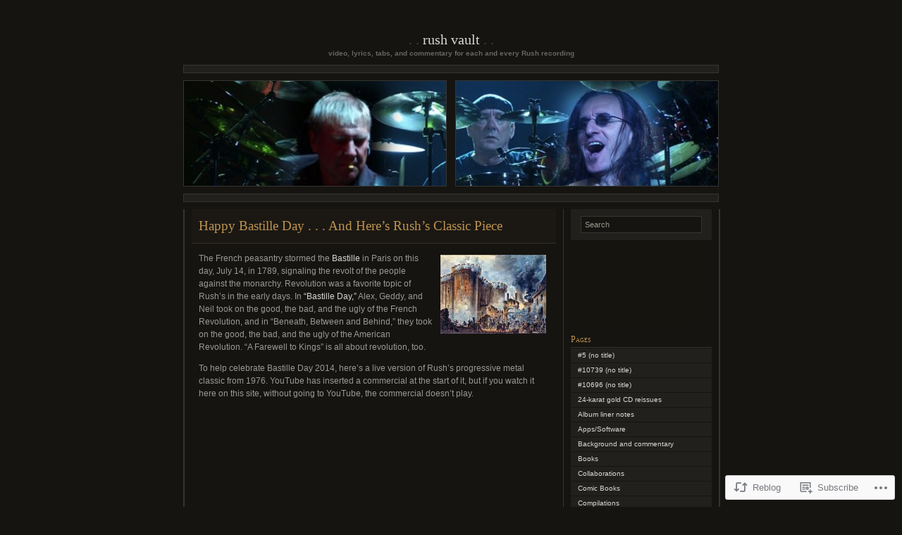

--- FILE ---
content_type: text/html; charset=UTF-8
request_url: https://rushvault.com/2014/07/14/happy-bastille-day-and-heres-rushs-classic-piece/
body_size: 23708
content:
<!DOCTYPE html PUBLIC "-//W3C//DTD XHTML 1.0 Transitional//EN" "http://www.w3.org/TR/xhtml1/DTD/xhtml1-transitional.dtd">
<html xmlns="http://www.w3.org/1999/xhtml" lang="en">

<head profile="http://gmpg.org/xfn/11">
	<meta http-equiv="Content-Type" content="text/html; charset=UTF-8" />
	<title>Happy Bastille Day . . . And Here&#8217;s Rush&#8217;s Classic Piece | rush vault</title>
	<!--[if lte IE 8]>
	<link rel="stylesheet" href="https://s0.wp.com/wp-content/themes/pub/chaoticsoul/ie.css?m=1192578791i" type="text/css" media="screen" />
	<![endif]-->
	<link rel="pingback" href="https://rushvault.com/xmlrpc.php" />
	<meta name='robots' content='max-image-preview:large' />

<!-- Async WordPress.com Remote Login -->
<script id="wpcom_remote_login_js">
var wpcom_remote_login_extra_auth = '';
function wpcom_remote_login_remove_dom_node_id( element_id ) {
	var dom_node = document.getElementById( element_id );
	if ( dom_node ) { dom_node.parentNode.removeChild( dom_node ); }
}
function wpcom_remote_login_remove_dom_node_classes( class_name ) {
	var dom_nodes = document.querySelectorAll( '.' + class_name );
	for ( var i = 0; i < dom_nodes.length; i++ ) {
		dom_nodes[ i ].parentNode.removeChild( dom_nodes[ i ] );
	}
}
function wpcom_remote_login_final_cleanup() {
	wpcom_remote_login_remove_dom_node_classes( "wpcom_remote_login_msg" );
	wpcom_remote_login_remove_dom_node_id( "wpcom_remote_login_key" );
	wpcom_remote_login_remove_dom_node_id( "wpcom_remote_login_validate" );
	wpcom_remote_login_remove_dom_node_id( "wpcom_remote_login_js" );
	wpcom_remote_login_remove_dom_node_id( "wpcom_request_access_iframe" );
	wpcom_remote_login_remove_dom_node_id( "wpcom_request_access_styles" );
}

// Watch for messages back from the remote login
window.addEventListener( "message", function( e ) {
	if ( e.origin === "https://r-login.wordpress.com" ) {
		var data = {};
		try {
			data = JSON.parse( e.data );
		} catch( e ) {
			wpcom_remote_login_final_cleanup();
			return;
		}

		if ( data.msg === 'LOGIN' ) {
			// Clean up the login check iframe
			wpcom_remote_login_remove_dom_node_id( "wpcom_remote_login_key" );

			var id_regex = new RegExp( /^[0-9]+$/ );
			var token_regex = new RegExp( /^.*|.*|.*$/ );
			if (
				token_regex.test( data.token )
				&& id_regex.test( data.wpcomid )
			) {
				// We have everything we need to ask for a login
				var script = document.createElement( "script" );
				script.setAttribute( "id", "wpcom_remote_login_validate" );
				script.src = '/remote-login.php?wpcom_remote_login=validate'
					+ '&wpcomid=' + data.wpcomid
					+ '&token=' + encodeURIComponent( data.token )
					+ '&host=' + window.location.protocol
					+ '//' + window.location.hostname
					+ '&postid=13347'
					+ '&is_singular=1';
				document.body.appendChild( script );
			}

			return;
		}

		// Safari ITP, not logged in, so redirect
		if ( data.msg === 'LOGIN-REDIRECT' ) {
			window.location = 'https://wordpress.com/log-in?redirect_to=' + window.location.href;
			return;
		}

		// Safari ITP, storage access failed, remove the request
		if ( data.msg === 'LOGIN-REMOVE' ) {
			var css_zap = 'html { -webkit-transition: margin-top 1s; transition: margin-top 1s; } /* 9001 */ html { margin-top: 0 !important; } * html body { margin-top: 0 !important; } @media screen and ( max-width: 782px ) { html { margin-top: 0 !important; } * html body { margin-top: 0 !important; } }';
			var style_zap = document.createElement( 'style' );
			style_zap.type = 'text/css';
			style_zap.appendChild( document.createTextNode( css_zap ) );
			document.body.appendChild( style_zap );

			var e = document.getElementById( 'wpcom_request_access_iframe' );
			e.parentNode.removeChild( e );

			document.cookie = 'wordpress_com_login_access=denied; path=/; max-age=31536000';

			return;
		}

		// Safari ITP
		if ( data.msg === 'REQUEST_ACCESS' ) {
			console.log( 'request access: safari' );

			// Check ITP iframe enable/disable knob
			if ( wpcom_remote_login_extra_auth !== 'safari_itp_iframe' ) {
				return;
			}

			// If we are in a "private window" there is no ITP.
			var private_window = false;
			try {
				var opendb = window.openDatabase( null, null, null, null );
			} catch( e ) {
				private_window = true;
			}

			if ( private_window ) {
				console.log( 'private window' );
				return;
			}

			var iframe = document.createElement( 'iframe' );
			iframe.id = 'wpcom_request_access_iframe';
			iframe.setAttribute( 'scrolling', 'no' );
			iframe.setAttribute( 'sandbox', 'allow-storage-access-by-user-activation allow-scripts allow-same-origin allow-top-navigation-by-user-activation' );
			iframe.src = 'https://r-login.wordpress.com/remote-login.php?wpcom_remote_login=request_access&origin=' + encodeURIComponent( data.origin ) + '&wpcomid=' + encodeURIComponent( data.wpcomid );

			var css = 'html { -webkit-transition: margin-top 1s; transition: margin-top 1s; } /* 9001 */ html { margin-top: 46px !important; } * html body { margin-top: 46px !important; } @media screen and ( max-width: 660px ) { html { margin-top: 71px !important; } * html body { margin-top: 71px !important; } #wpcom_request_access_iframe { display: block; height: 71px !important; } } #wpcom_request_access_iframe { border: 0px; height: 46px; position: fixed; top: 0; left: 0; width: 100%; min-width: 100%; z-index: 99999; background: #23282d; } ';

			var style = document.createElement( 'style' );
			style.type = 'text/css';
			style.id = 'wpcom_request_access_styles';
			style.appendChild( document.createTextNode( css ) );
			document.body.appendChild( style );

			document.body.appendChild( iframe );
		}

		if ( data.msg === 'DONE' ) {
			wpcom_remote_login_final_cleanup();
		}
	}
}, false );

// Inject the remote login iframe after the page has had a chance to load
// more critical resources
window.addEventListener( "DOMContentLoaded", function( e ) {
	var iframe = document.createElement( "iframe" );
	iframe.style.display = "none";
	iframe.setAttribute( "scrolling", "no" );
	iframe.setAttribute( "id", "wpcom_remote_login_key" );
	iframe.src = "https://r-login.wordpress.com/remote-login.php"
		+ "?wpcom_remote_login=key"
		+ "&origin=aHR0cHM6Ly9ydXNodmF1bHQuY29t"
		+ "&wpcomid=18999360"
		+ "&time=" + Math.floor( Date.now() / 1000 );
	document.body.appendChild( iframe );
}, false );
</script>
<link rel='dns-prefetch' href='//s0.wp.com' />
<link rel="alternate" type="application/rss+xml" title="rush vault &raquo; Feed" href="https://rushvault.com/feed/" />
<link rel="alternate" type="application/rss+xml" title="rush vault &raquo; Comments Feed" href="https://rushvault.com/comments/feed/" />
	<script type="text/javascript">
		/* <![CDATA[ */
		function addLoadEvent(func) {
			var oldonload = window.onload;
			if (typeof window.onload != 'function') {
				window.onload = func;
			} else {
				window.onload = function () {
					oldonload();
					func();
				}
			}
		}
		/* ]]> */
	</script>
	<link crossorigin='anonymous' rel='stylesheet' id='all-css-0-1' href='/_static/??-eJx9jFsKwkAMAC/kGnzU4od4lm0abdrd7GISxNvbiiCI+DkwM3CvAYsYiUH2UJNfWRRGshpxejOoC+TSeyKFG6Vo1Ida1L5ojaor+H1MPNHn+6J/OsuFhe0BNlCew+od4BCLMWrxtKTnfNq0zW7bHg/7ZnwCU+1LMA==&cssminify=yes' type='text/css' media='all' />
<style id='wp-emoji-styles-inline-css'>

	img.wp-smiley, img.emoji {
		display: inline !important;
		border: none !important;
		box-shadow: none !important;
		height: 1em !important;
		width: 1em !important;
		margin: 0 0.07em !important;
		vertical-align: -0.1em !important;
		background: none !important;
		padding: 0 !important;
	}
/*# sourceURL=wp-emoji-styles-inline-css */
</style>
<link crossorigin='anonymous' rel='stylesheet' id='all-css-2-1' href='/wp-content/plugins/gutenberg-core/v22.2.0/build/styles/block-library/style.css?m=1764855221i&cssminify=yes' type='text/css' media='all' />
<style id='wp-block-library-inline-css'>
.has-text-align-justify {
	text-align:justify;
}
.has-text-align-justify{text-align:justify;}

/*# sourceURL=wp-block-library-inline-css */
</style><style id='global-styles-inline-css'>
:root{--wp--preset--aspect-ratio--square: 1;--wp--preset--aspect-ratio--4-3: 4/3;--wp--preset--aspect-ratio--3-4: 3/4;--wp--preset--aspect-ratio--3-2: 3/2;--wp--preset--aspect-ratio--2-3: 2/3;--wp--preset--aspect-ratio--16-9: 16/9;--wp--preset--aspect-ratio--9-16: 9/16;--wp--preset--color--black: #000000;--wp--preset--color--cyan-bluish-gray: #abb8c3;--wp--preset--color--white: #ffffff;--wp--preset--color--pale-pink: #f78da7;--wp--preset--color--vivid-red: #cf2e2e;--wp--preset--color--luminous-vivid-orange: #ff6900;--wp--preset--color--luminous-vivid-amber: #fcb900;--wp--preset--color--light-green-cyan: #7bdcb5;--wp--preset--color--vivid-green-cyan: #00d084;--wp--preset--color--pale-cyan-blue: #8ed1fc;--wp--preset--color--vivid-cyan-blue: #0693e3;--wp--preset--color--vivid-purple: #9b51e0;--wp--preset--gradient--vivid-cyan-blue-to-vivid-purple: linear-gradient(135deg,rgb(6,147,227) 0%,rgb(155,81,224) 100%);--wp--preset--gradient--light-green-cyan-to-vivid-green-cyan: linear-gradient(135deg,rgb(122,220,180) 0%,rgb(0,208,130) 100%);--wp--preset--gradient--luminous-vivid-amber-to-luminous-vivid-orange: linear-gradient(135deg,rgb(252,185,0) 0%,rgb(255,105,0) 100%);--wp--preset--gradient--luminous-vivid-orange-to-vivid-red: linear-gradient(135deg,rgb(255,105,0) 0%,rgb(207,46,46) 100%);--wp--preset--gradient--very-light-gray-to-cyan-bluish-gray: linear-gradient(135deg,rgb(238,238,238) 0%,rgb(169,184,195) 100%);--wp--preset--gradient--cool-to-warm-spectrum: linear-gradient(135deg,rgb(74,234,220) 0%,rgb(151,120,209) 20%,rgb(207,42,186) 40%,rgb(238,44,130) 60%,rgb(251,105,98) 80%,rgb(254,248,76) 100%);--wp--preset--gradient--blush-light-purple: linear-gradient(135deg,rgb(255,206,236) 0%,rgb(152,150,240) 100%);--wp--preset--gradient--blush-bordeaux: linear-gradient(135deg,rgb(254,205,165) 0%,rgb(254,45,45) 50%,rgb(107,0,62) 100%);--wp--preset--gradient--luminous-dusk: linear-gradient(135deg,rgb(255,203,112) 0%,rgb(199,81,192) 50%,rgb(65,88,208) 100%);--wp--preset--gradient--pale-ocean: linear-gradient(135deg,rgb(255,245,203) 0%,rgb(182,227,212) 50%,rgb(51,167,181) 100%);--wp--preset--gradient--electric-grass: linear-gradient(135deg,rgb(202,248,128) 0%,rgb(113,206,126) 100%);--wp--preset--gradient--midnight: linear-gradient(135deg,rgb(2,3,129) 0%,rgb(40,116,252) 100%);--wp--preset--font-size--small: 13px;--wp--preset--font-size--medium: 20px;--wp--preset--font-size--large: 36px;--wp--preset--font-size--x-large: 42px;--wp--preset--font-family--albert-sans: 'Albert Sans', sans-serif;--wp--preset--font-family--alegreya: Alegreya, serif;--wp--preset--font-family--arvo: Arvo, serif;--wp--preset--font-family--bodoni-moda: 'Bodoni Moda', serif;--wp--preset--font-family--bricolage-grotesque: 'Bricolage Grotesque', sans-serif;--wp--preset--font-family--cabin: Cabin, sans-serif;--wp--preset--font-family--chivo: Chivo, sans-serif;--wp--preset--font-family--commissioner: Commissioner, sans-serif;--wp--preset--font-family--cormorant: Cormorant, serif;--wp--preset--font-family--courier-prime: 'Courier Prime', monospace;--wp--preset--font-family--crimson-pro: 'Crimson Pro', serif;--wp--preset--font-family--dm-mono: 'DM Mono', monospace;--wp--preset--font-family--dm-sans: 'DM Sans', sans-serif;--wp--preset--font-family--dm-serif-display: 'DM Serif Display', serif;--wp--preset--font-family--domine: Domine, serif;--wp--preset--font-family--eb-garamond: 'EB Garamond', serif;--wp--preset--font-family--epilogue: Epilogue, sans-serif;--wp--preset--font-family--fahkwang: Fahkwang, sans-serif;--wp--preset--font-family--figtree: Figtree, sans-serif;--wp--preset--font-family--fira-sans: 'Fira Sans', sans-serif;--wp--preset--font-family--fjalla-one: 'Fjalla One', sans-serif;--wp--preset--font-family--fraunces: Fraunces, serif;--wp--preset--font-family--gabarito: Gabarito, system-ui;--wp--preset--font-family--ibm-plex-mono: 'IBM Plex Mono', monospace;--wp--preset--font-family--ibm-plex-sans: 'IBM Plex Sans', sans-serif;--wp--preset--font-family--ibarra-real-nova: 'Ibarra Real Nova', serif;--wp--preset--font-family--instrument-serif: 'Instrument Serif', serif;--wp--preset--font-family--inter: Inter, sans-serif;--wp--preset--font-family--josefin-sans: 'Josefin Sans', sans-serif;--wp--preset--font-family--jost: Jost, sans-serif;--wp--preset--font-family--libre-baskerville: 'Libre Baskerville', serif;--wp--preset--font-family--libre-franklin: 'Libre Franklin', sans-serif;--wp--preset--font-family--literata: Literata, serif;--wp--preset--font-family--lora: Lora, serif;--wp--preset--font-family--merriweather: Merriweather, serif;--wp--preset--font-family--montserrat: Montserrat, sans-serif;--wp--preset--font-family--newsreader: Newsreader, serif;--wp--preset--font-family--noto-sans-mono: 'Noto Sans Mono', sans-serif;--wp--preset--font-family--nunito: Nunito, sans-serif;--wp--preset--font-family--open-sans: 'Open Sans', sans-serif;--wp--preset--font-family--overpass: Overpass, sans-serif;--wp--preset--font-family--pt-serif: 'PT Serif', serif;--wp--preset--font-family--petrona: Petrona, serif;--wp--preset--font-family--piazzolla: Piazzolla, serif;--wp--preset--font-family--playfair-display: 'Playfair Display', serif;--wp--preset--font-family--plus-jakarta-sans: 'Plus Jakarta Sans', sans-serif;--wp--preset--font-family--poppins: Poppins, sans-serif;--wp--preset--font-family--raleway: Raleway, sans-serif;--wp--preset--font-family--roboto: Roboto, sans-serif;--wp--preset--font-family--roboto-slab: 'Roboto Slab', serif;--wp--preset--font-family--rubik: Rubik, sans-serif;--wp--preset--font-family--rufina: Rufina, serif;--wp--preset--font-family--sora: Sora, sans-serif;--wp--preset--font-family--source-sans-3: 'Source Sans 3', sans-serif;--wp--preset--font-family--source-serif-4: 'Source Serif 4', serif;--wp--preset--font-family--space-mono: 'Space Mono', monospace;--wp--preset--font-family--syne: Syne, sans-serif;--wp--preset--font-family--texturina: Texturina, serif;--wp--preset--font-family--urbanist: Urbanist, sans-serif;--wp--preset--font-family--work-sans: 'Work Sans', sans-serif;--wp--preset--spacing--20: 0.44rem;--wp--preset--spacing--30: 0.67rem;--wp--preset--spacing--40: 1rem;--wp--preset--spacing--50: 1.5rem;--wp--preset--spacing--60: 2.25rem;--wp--preset--spacing--70: 3.38rem;--wp--preset--spacing--80: 5.06rem;--wp--preset--shadow--natural: 6px 6px 9px rgba(0, 0, 0, 0.2);--wp--preset--shadow--deep: 12px 12px 50px rgba(0, 0, 0, 0.4);--wp--preset--shadow--sharp: 6px 6px 0px rgba(0, 0, 0, 0.2);--wp--preset--shadow--outlined: 6px 6px 0px -3px rgb(255, 255, 255), 6px 6px rgb(0, 0, 0);--wp--preset--shadow--crisp: 6px 6px 0px rgb(0, 0, 0);}:where(.is-layout-flex){gap: 0.5em;}:where(.is-layout-grid){gap: 0.5em;}body .is-layout-flex{display: flex;}.is-layout-flex{flex-wrap: wrap;align-items: center;}.is-layout-flex > :is(*, div){margin: 0;}body .is-layout-grid{display: grid;}.is-layout-grid > :is(*, div){margin: 0;}:where(.wp-block-columns.is-layout-flex){gap: 2em;}:where(.wp-block-columns.is-layout-grid){gap: 2em;}:where(.wp-block-post-template.is-layout-flex){gap: 1.25em;}:where(.wp-block-post-template.is-layout-grid){gap: 1.25em;}.has-black-color{color: var(--wp--preset--color--black) !important;}.has-cyan-bluish-gray-color{color: var(--wp--preset--color--cyan-bluish-gray) !important;}.has-white-color{color: var(--wp--preset--color--white) !important;}.has-pale-pink-color{color: var(--wp--preset--color--pale-pink) !important;}.has-vivid-red-color{color: var(--wp--preset--color--vivid-red) !important;}.has-luminous-vivid-orange-color{color: var(--wp--preset--color--luminous-vivid-orange) !important;}.has-luminous-vivid-amber-color{color: var(--wp--preset--color--luminous-vivid-amber) !important;}.has-light-green-cyan-color{color: var(--wp--preset--color--light-green-cyan) !important;}.has-vivid-green-cyan-color{color: var(--wp--preset--color--vivid-green-cyan) !important;}.has-pale-cyan-blue-color{color: var(--wp--preset--color--pale-cyan-blue) !important;}.has-vivid-cyan-blue-color{color: var(--wp--preset--color--vivid-cyan-blue) !important;}.has-vivid-purple-color{color: var(--wp--preset--color--vivid-purple) !important;}.has-black-background-color{background-color: var(--wp--preset--color--black) !important;}.has-cyan-bluish-gray-background-color{background-color: var(--wp--preset--color--cyan-bluish-gray) !important;}.has-white-background-color{background-color: var(--wp--preset--color--white) !important;}.has-pale-pink-background-color{background-color: var(--wp--preset--color--pale-pink) !important;}.has-vivid-red-background-color{background-color: var(--wp--preset--color--vivid-red) !important;}.has-luminous-vivid-orange-background-color{background-color: var(--wp--preset--color--luminous-vivid-orange) !important;}.has-luminous-vivid-amber-background-color{background-color: var(--wp--preset--color--luminous-vivid-amber) !important;}.has-light-green-cyan-background-color{background-color: var(--wp--preset--color--light-green-cyan) !important;}.has-vivid-green-cyan-background-color{background-color: var(--wp--preset--color--vivid-green-cyan) !important;}.has-pale-cyan-blue-background-color{background-color: var(--wp--preset--color--pale-cyan-blue) !important;}.has-vivid-cyan-blue-background-color{background-color: var(--wp--preset--color--vivid-cyan-blue) !important;}.has-vivid-purple-background-color{background-color: var(--wp--preset--color--vivid-purple) !important;}.has-black-border-color{border-color: var(--wp--preset--color--black) !important;}.has-cyan-bluish-gray-border-color{border-color: var(--wp--preset--color--cyan-bluish-gray) !important;}.has-white-border-color{border-color: var(--wp--preset--color--white) !important;}.has-pale-pink-border-color{border-color: var(--wp--preset--color--pale-pink) !important;}.has-vivid-red-border-color{border-color: var(--wp--preset--color--vivid-red) !important;}.has-luminous-vivid-orange-border-color{border-color: var(--wp--preset--color--luminous-vivid-orange) !important;}.has-luminous-vivid-amber-border-color{border-color: var(--wp--preset--color--luminous-vivid-amber) !important;}.has-light-green-cyan-border-color{border-color: var(--wp--preset--color--light-green-cyan) !important;}.has-vivid-green-cyan-border-color{border-color: var(--wp--preset--color--vivid-green-cyan) !important;}.has-pale-cyan-blue-border-color{border-color: var(--wp--preset--color--pale-cyan-blue) !important;}.has-vivid-cyan-blue-border-color{border-color: var(--wp--preset--color--vivid-cyan-blue) !important;}.has-vivid-purple-border-color{border-color: var(--wp--preset--color--vivid-purple) !important;}.has-vivid-cyan-blue-to-vivid-purple-gradient-background{background: var(--wp--preset--gradient--vivid-cyan-blue-to-vivid-purple) !important;}.has-light-green-cyan-to-vivid-green-cyan-gradient-background{background: var(--wp--preset--gradient--light-green-cyan-to-vivid-green-cyan) !important;}.has-luminous-vivid-amber-to-luminous-vivid-orange-gradient-background{background: var(--wp--preset--gradient--luminous-vivid-amber-to-luminous-vivid-orange) !important;}.has-luminous-vivid-orange-to-vivid-red-gradient-background{background: var(--wp--preset--gradient--luminous-vivid-orange-to-vivid-red) !important;}.has-very-light-gray-to-cyan-bluish-gray-gradient-background{background: var(--wp--preset--gradient--very-light-gray-to-cyan-bluish-gray) !important;}.has-cool-to-warm-spectrum-gradient-background{background: var(--wp--preset--gradient--cool-to-warm-spectrum) !important;}.has-blush-light-purple-gradient-background{background: var(--wp--preset--gradient--blush-light-purple) !important;}.has-blush-bordeaux-gradient-background{background: var(--wp--preset--gradient--blush-bordeaux) !important;}.has-luminous-dusk-gradient-background{background: var(--wp--preset--gradient--luminous-dusk) !important;}.has-pale-ocean-gradient-background{background: var(--wp--preset--gradient--pale-ocean) !important;}.has-electric-grass-gradient-background{background: var(--wp--preset--gradient--electric-grass) !important;}.has-midnight-gradient-background{background: var(--wp--preset--gradient--midnight) !important;}.has-small-font-size{font-size: var(--wp--preset--font-size--small) !important;}.has-medium-font-size{font-size: var(--wp--preset--font-size--medium) !important;}.has-large-font-size{font-size: var(--wp--preset--font-size--large) !important;}.has-x-large-font-size{font-size: var(--wp--preset--font-size--x-large) !important;}.has-albert-sans-font-family{font-family: var(--wp--preset--font-family--albert-sans) !important;}.has-alegreya-font-family{font-family: var(--wp--preset--font-family--alegreya) !important;}.has-arvo-font-family{font-family: var(--wp--preset--font-family--arvo) !important;}.has-bodoni-moda-font-family{font-family: var(--wp--preset--font-family--bodoni-moda) !important;}.has-bricolage-grotesque-font-family{font-family: var(--wp--preset--font-family--bricolage-grotesque) !important;}.has-cabin-font-family{font-family: var(--wp--preset--font-family--cabin) !important;}.has-chivo-font-family{font-family: var(--wp--preset--font-family--chivo) !important;}.has-commissioner-font-family{font-family: var(--wp--preset--font-family--commissioner) !important;}.has-cormorant-font-family{font-family: var(--wp--preset--font-family--cormorant) !important;}.has-courier-prime-font-family{font-family: var(--wp--preset--font-family--courier-prime) !important;}.has-crimson-pro-font-family{font-family: var(--wp--preset--font-family--crimson-pro) !important;}.has-dm-mono-font-family{font-family: var(--wp--preset--font-family--dm-mono) !important;}.has-dm-sans-font-family{font-family: var(--wp--preset--font-family--dm-sans) !important;}.has-dm-serif-display-font-family{font-family: var(--wp--preset--font-family--dm-serif-display) !important;}.has-domine-font-family{font-family: var(--wp--preset--font-family--domine) !important;}.has-eb-garamond-font-family{font-family: var(--wp--preset--font-family--eb-garamond) !important;}.has-epilogue-font-family{font-family: var(--wp--preset--font-family--epilogue) !important;}.has-fahkwang-font-family{font-family: var(--wp--preset--font-family--fahkwang) !important;}.has-figtree-font-family{font-family: var(--wp--preset--font-family--figtree) !important;}.has-fira-sans-font-family{font-family: var(--wp--preset--font-family--fira-sans) !important;}.has-fjalla-one-font-family{font-family: var(--wp--preset--font-family--fjalla-one) !important;}.has-fraunces-font-family{font-family: var(--wp--preset--font-family--fraunces) !important;}.has-gabarito-font-family{font-family: var(--wp--preset--font-family--gabarito) !important;}.has-ibm-plex-mono-font-family{font-family: var(--wp--preset--font-family--ibm-plex-mono) !important;}.has-ibm-plex-sans-font-family{font-family: var(--wp--preset--font-family--ibm-plex-sans) !important;}.has-ibarra-real-nova-font-family{font-family: var(--wp--preset--font-family--ibarra-real-nova) !important;}.has-instrument-serif-font-family{font-family: var(--wp--preset--font-family--instrument-serif) !important;}.has-inter-font-family{font-family: var(--wp--preset--font-family--inter) !important;}.has-josefin-sans-font-family{font-family: var(--wp--preset--font-family--josefin-sans) !important;}.has-jost-font-family{font-family: var(--wp--preset--font-family--jost) !important;}.has-libre-baskerville-font-family{font-family: var(--wp--preset--font-family--libre-baskerville) !important;}.has-libre-franklin-font-family{font-family: var(--wp--preset--font-family--libre-franklin) !important;}.has-literata-font-family{font-family: var(--wp--preset--font-family--literata) !important;}.has-lora-font-family{font-family: var(--wp--preset--font-family--lora) !important;}.has-merriweather-font-family{font-family: var(--wp--preset--font-family--merriweather) !important;}.has-montserrat-font-family{font-family: var(--wp--preset--font-family--montserrat) !important;}.has-newsreader-font-family{font-family: var(--wp--preset--font-family--newsreader) !important;}.has-noto-sans-mono-font-family{font-family: var(--wp--preset--font-family--noto-sans-mono) !important;}.has-nunito-font-family{font-family: var(--wp--preset--font-family--nunito) !important;}.has-open-sans-font-family{font-family: var(--wp--preset--font-family--open-sans) !important;}.has-overpass-font-family{font-family: var(--wp--preset--font-family--overpass) !important;}.has-pt-serif-font-family{font-family: var(--wp--preset--font-family--pt-serif) !important;}.has-petrona-font-family{font-family: var(--wp--preset--font-family--petrona) !important;}.has-piazzolla-font-family{font-family: var(--wp--preset--font-family--piazzolla) !important;}.has-playfair-display-font-family{font-family: var(--wp--preset--font-family--playfair-display) !important;}.has-plus-jakarta-sans-font-family{font-family: var(--wp--preset--font-family--plus-jakarta-sans) !important;}.has-poppins-font-family{font-family: var(--wp--preset--font-family--poppins) !important;}.has-raleway-font-family{font-family: var(--wp--preset--font-family--raleway) !important;}.has-roboto-font-family{font-family: var(--wp--preset--font-family--roboto) !important;}.has-roboto-slab-font-family{font-family: var(--wp--preset--font-family--roboto-slab) !important;}.has-rubik-font-family{font-family: var(--wp--preset--font-family--rubik) !important;}.has-rufina-font-family{font-family: var(--wp--preset--font-family--rufina) !important;}.has-sora-font-family{font-family: var(--wp--preset--font-family--sora) !important;}.has-source-sans-3-font-family{font-family: var(--wp--preset--font-family--source-sans-3) !important;}.has-source-serif-4-font-family{font-family: var(--wp--preset--font-family--source-serif-4) !important;}.has-space-mono-font-family{font-family: var(--wp--preset--font-family--space-mono) !important;}.has-syne-font-family{font-family: var(--wp--preset--font-family--syne) !important;}.has-texturina-font-family{font-family: var(--wp--preset--font-family--texturina) !important;}.has-urbanist-font-family{font-family: var(--wp--preset--font-family--urbanist) !important;}.has-work-sans-font-family{font-family: var(--wp--preset--font-family--work-sans) !important;}
/*# sourceURL=global-styles-inline-css */
</style>

<style id='classic-theme-styles-inline-css'>
/*! This file is auto-generated */
.wp-block-button__link{color:#fff;background-color:#32373c;border-radius:9999px;box-shadow:none;text-decoration:none;padding:calc(.667em + 2px) calc(1.333em + 2px);font-size:1.125em}.wp-block-file__button{background:#32373c;color:#fff;text-decoration:none}
/*# sourceURL=/wp-includes/css/classic-themes.min.css */
</style>
<link crossorigin='anonymous' rel='stylesheet' id='all-css-4-1' href='/_static/??-eJx9jl0KAjEMhC9kDKuy4oN4lm43div9o0lZvb1RERFlX8LMMB8TnAvYnISSYGxQQnM+MdpcSfNYjKA2Io3eUKCotbVlXuF/bPajI1Gc3xqErstI0RkYhlKJGfRG3yLIpFv8w71iLG1AO5ks3nJuAVlugZZGKg0hO5Xu+drHLkGOMoRsjficvgycg/H1gZ7isdvvuv6w3W76yx0t13yM&cssminify=yes' type='text/css' media='all' />
<link crossorigin='anonymous' rel='stylesheet' id='print-css-5-1' href='/wp-content/mu-plugins/global-print/global-print.css?m=1465851035i&cssminify=yes' type='text/css' media='print' />
<style id='jetpack-global-styles-frontend-style-inline-css'>
:root { --font-headings: unset; --font-base: unset; --font-headings-default: -apple-system,BlinkMacSystemFont,"Segoe UI",Roboto,Oxygen-Sans,Ubuntu,Cantarell,"Helvetica Neue",sans-serif; --font-base-default: -apple-system,BlinkMacSystemFont,"Segoe UI",Roboto,Oxygen-Sans,Ubuntu,Cantarell,"Helvetica Neue",sans-serif;}
/*# sourceURL=jetpack-global-styles-frontend-style-inline-css */
</style>
<link crossorigin='anonymous' rel='stylesheet' id='all-css-8-1' href='/_static/??-eJyNjcsKAjEMRX/IGtQZBxfip0hMS9sxTYppGfx7H7gRN+7ugcs5sFRHKi1Ig9Jd5R6zGMyhVaTrh8G6QFHfORhYwlvw6P39PbPENZmt4G/ROQuBKWVkxxrVvuBH1lIoz2waILJekF+HUzlupnG3nQ77YZwfuRJIaQ==&cssminify=yes' type='text/css' media='all' />
<script type="text/javascript" id="jetpack_related-posts-js-extra">
/* <![CDATA[ */
var related_posts_js_options = {"post_heading":"h4"};
//# sourceURL=jetpack_related-posts-js-extra
/* ]]> */
</script>
<script type="text/javascript" id="wpcom-actionbar-placeholder-js-extra">
/* <![CDATA[ */
var actionbardata = {"siteID":"18999360","postID":"13347","siteURL":"https://rushvault.com","xhrURL":"https://rushvault.com/wp-admin/admin-ajax.php","nonce":"254b6b84e8","isLoggedIn":"","statusMessage":"","subsEmailDefault":"instantly","proxyScriptUrl":"https://s0.wp.com/wp-content/js/wpcom-proxy-request.js?m=1513050504i&amp;ver=20211021","shortlink":"https://wp.me/p1hIBi-3th","i18n":{"followedText":"New posts from this site will now appear in your \u003Ca href=\"https://wordpress.com/reader\"\u003EReader\u003C/a\u003E","foldBar":"Collapse this bar","unfoldBar":"Expand this bar","shortLinkCopied":"Shortlink copied to clipboard."}};
//# sourceURL=wpcom-actionbar-placeholder-js-extra
/* ]]> */
</script>
<script type="text/javascript" id="jetpack-mu-wpcom-settings-js-before">
/* <![CDATA[ */
var JETPACK_MU_WPCOM_SETTINGS = {"assetsUrl":"https://s0.wp.com/wp-content/mu-plugins/jetpack-mu-wpcom-plugin/sun/jetpack_vendor/automattic/jetpack-mu-wpcom/src/build/"};
//# sourceURL=jetpack-mu-wpcom-settings-js-before
/* ]]> */
</script>
<script crossorigin='anonymous' type='text/javascript'  src='/_static/??/wp-content/mu-plugins/jetpack-plugin/sun/_inc/build/related-posts/related-posts.min.js,/wp-content/js/rlt-proxy.js?m=1755011788j'></script>
<script type="text/javascript" id="rlt-proxy-js-after">
/* <![CDATA[ */
	rltInitialize( {"token":null,"iframeOrigins":["https:\/\/widgets.wp.com"]} );
//# sourceURL=rlt-proxy-js-after
/* ]]> */
</script>
<link rel="EditURI" type="application/rsd+xml" title="RSD" href="https://rushvault.wordpress.com/xmlrpc.php?rsd" />
<meta name="generator" content="WordPress.com" />
<link rel="canonical" href="https://rushvault.com/2014/07/14/happy-bastille-day-and-heres-rushs-classic-piece/" />
<link rel='shortlink' href='https://wp.me/p1hIBi-3th' />
<link rel="alternate" type="application/json+oembed" href="https://public-api.wordpress.com/oembed/?format=json&amp;url=https%3A%2F%2Frushvault.com%2F2014%2F07%2F14%2Fhappy-bastille-day-and-heres-rushs-classic-piece%2F&amp;for=wpcom-auto-discovery" /><link rel="alternate" type="application/xml+oembed" href="https://public-api.wordpress.com/oembed/?format=xml&amp;url=https%3A%2F%2Frushvault.com%2F2014%2F07%2F14%2Fhappy-bastille-day-and-heres-rushs-classic-piece%2F&amp;for=wpcom-auto-discovery" />
<!-- Jetpack Open Graph Tags -->
<meta property="og:type" content="article" />
<meta property="og:title" content="Happy Bastille Day . . . And Here&#8217;s Rush&#8217;s Classic Piece" />
<meta property="og:url" content="https://rushvault.com/2014/07/14/happy-bastille-day-and-heres-rushs-classic-piece/" />
<meta property="og:description" content="The French peasantry stormed the Bastille in Paris on this day, July 14, in 1789, signaling the revolt of the people against the monarchy. Revolution was a favorite topic of Rush&#8217;s in the ear…" />
<meta property="article:published_time" content="2014-07-14T09:39:44+00:00" />
<meta property="article:modified_time" content="2014-07-14T09:39:44+00:00" />
<meta property="og:site_name" content="rush vault" />
<meta property="og:image" content="https://rushvault.com/wp-content/uploads/2013/07/storming.jpg?w=150" />
<meta property="og:image:width" content="150" />
<meta property="og:image:height" content="112" />
<meta property="og:image:alt" content="storming" />
<meta property="og:locale" content="en_US" />
<meta property="article:publisher" content="https://www.facebook.com/WordPresscom" />
<meta name="twitter:text:title" content="Happy Bastille Day . . . And Here&#8217;s Rush&#8217;s Classic&nbsp;Piece" />
<meta name="twitter:image" content="https://rushvault.com/wp-content/uploads/2013/07/storming.jpg?w=144" />
<meta name="twitter:image:alt" content="storming" />
<meta name="twitter:card" content="summary" />

<!-- End Jetpack Open Graph Tags -->
<link rel="shortcut icon" type="image/x-icon" href="https://secure.gravatar.com/blavatar/821c6224b5f54b597b151808bc3ceb0e4b021616c87b79a6a126fad44d42f67f?s=32" sizes="16x16" />
<link rel="icon" type="image/x-icon" href="https://secure.gravatar.com/blavatar/821c6224b5f54b597b151808bc3ceb0e4b021616c87b79a6a126fad44d42f67f?s=32" sizes="16x16" />
<link rel="apple-touch-icon" href="https://secure.gravatar.com/blavatar/821c6224b5f54b597b151808bc3ceb0e4b021616c87b79a6a126fad44d42f67f?s=114" />
<link rel='openid.server' href='https://rushvault.com/?openidserver=1' />
<link rel='openid.delegate' href='https://rushvault.com/' />
<link rel="search" type="application/opensearchdescription+xml" href="https://rushvault.com/osd.xml" title="rush vault" />
<link rel="search" type="application/opensearchdescription+xml" href="https://s1.wp.com/opensearch.xml" title="WordPress.com" />
		<style id="wpcom-hotfix-masterbar-style">
			@media screen and (min-width: 783px) {
				#wpadminbar .quicklinks li#wp-admin-bar-my-account.with-avatar > a img {
					margin-top: 5px;
				}
			}
		</style>
		<meta name="description" content="The French peasantry stormed the Bastille in Paris on this day, July 14, in 1789, signaling the revolt of the people against the monarchy. Revolution was a favorite topic of Rush&#039;s in the early days. In &quot;Bastille Day,&quot; Alex, Geddy, and Neil took on the good, the bad, and the ugly of the French Revolution,&hellip;" />
<link crossorigin='anonymous' rel='stylesheet' id='all-css-0-3' href='/_static/??-eJyVjssKwkAMRX/INowP1IX4KdKmg6SdScJkQn+/FR/gTpfncjhcmLVB4Rq5QvZGk9+JDcZYtcPpxWDOcCNG6JPgZGAzaSwtmm3g50CWwVM0wK6IW0wf5z382XseckrDir1hIa0kq/tFbSZ+hK/5Eo6H3fkU9mE7Lr2lXSA=&cssminify=yes' type='text/css' media='all' />
</head>
<body class="wp-singular post-template-default single single-post postid-13347 single-format-standard wp-theme-pubchaoticsoul customizer-styles-applied jetpack-reblog-enabled">
<div id="page">

<div id="header">
	<h1><a href="https://rushvault.com/">rush vault</a></h1>
	<div class="description">video, lyrics, tabs, and commentary for each and every Rush recording</div>
</div>

<div class="hr">&nbsp;</div> <!-- because IE sucks at styling HRs -->

<div id="headerimg" class="clearfix">
	<div id="header-overlay"> </div>
	<div id="header-image"><img alt="" src="https://rushvault.com/wp-content/uploads/2011/01/cropped-r3.jpg" /></div>
</div>

	<div class="hr">&nbsp;</div>

<div id="wrapper" class="clearfix">
	<div id="content" class="widecolumn">

  
		<div class="post-13347 post type-post status-publish format-standard hentry category-this-and-that tag-happy-bastille-day-2014 tag-rush-bastille-day" id="post-13347">
		<h2 class="title">Happy Bastille Day . . . And Here&#8217;s Rush&#8217;s Classic&nbsp;Piece</h2>

			<div class="entrytext">
				<p><a href="https://rushvault.com/2011/01/11/bastille-day-background/"><img data-attachment-id="12163" data-permalink="https://rushvault.com/2013/07/14/happy-bastille-day-video-of-rushs-classic-track/storming/" data-orig-file="https://rushvault.com/wp-content/uploads/2013/07/storming.jpg" data-orig-size="799,600" data-comments-opened="1" data-image-meta="{&quot;aperture&quot;:&quot;0&quot;,&quot;credit&quot;:&quot;&quot;,&quot;camera&quot;:&quot;&quot;,&quot;caption&quot;:&quot;&quot;,&quot;created_timestamp&quot;:&quot;0&quot;,&quot;copyright&quot;:&quot;&quot;,&quot;focal_length&quot;:&quot;0&quot;,&quot;iso&quot;:&quot;0&quot;,&quot;shutter_speed&quot;:&quot;0&quot;,&quot;title&quot;:&quot;&quot;}" data-image-title="storming" data-image-description="" data-image-caption="" data-medium-file="https://rushvault.com/wp-content/uploads/2013/07/storming.jpg?w=300" data-large-file="https://rushvault.com/wp-content/uploads/2013/07/storming.jpg?w=497" class="alignright size-thumbnail wp-image-12163" src="https://rushvault.com/wp-content/uploads/2013/07/storming.jpg?w=150&#038;h=112" alt="storming" width="150" height="112" srcset="https://rushvault.com/wp-content/uploads/2013/07/storming.jpg?w=150 150w, https://rushvault.com/wp-content/uploads/2013/07/storming.jpg?w=300 300w" sizes="(max-width: 150px) 100vw, 150px" /></a>The French peasantry stormed the <a href="http://en.wikipedia.org/wiki/Bastille_day">Bastille</a> in Paris on this day, July 14, in 1789, signaling the revolt of the people against the monarchy. Revolution was a favorite topic of Rush&#8217;s in the early days. In <a href="https://rushvault.com/2011/01/11/bastille-day-background/">&#8220;Bastille Day,&#8221;</a> Alex, Geddy, and Neil took on the good, the bad, and the ugly of the French Revolution, and in &#8220;Beneath, Between and Behind,&#8221; they took on the good, the bad, and the ugly of the American Revolution. &#8220;A Farewell to Kings&#8221; is all about revolution, too.</p>
<p>To help celebrate Bastille Day 2014, here&#8217;s a live version of Rush&#8217;s progressive metal classic from 1976. YouTube has inserted a commercial at the start of it, but if you watch it here on this site, without going to YouTube, the commercial doesn&#8217;t play.</p>
<span class="embed-youtube" style="text-align:center; display: block;"><iframe class="youtube-player" width="315" height="240" src="https://www.youtube.com/embed/V7yxA9vt2-c?version=3&#038;rel=1&#038;showsearch=0&#038;showinfo=1&#038;iv_load_policy=1&#038;fs=1&#038;hl=en&#038;autohide=2&#038;wmode=transparent" allowfullscreen="true" style="border:0;" sandbox="allow-scripts allow-same-origin allow-popups allow-presentation allow-popups-to-escape-sandbox"></iframe></span>
<p>&nbsp;</p>
<p><a href="https://rushvault.com/this-and-that/" rel="https://rushvault.com/this-and-that/"><img title="this-that" src="https://rushvault.com/wp-content/uploads/2011/03/this-that.jpg?w=33&#038;h=22" alt="" width="33" height="22" /></a> <a href="https://rushvault.com/this-and-that/">More This and That.</a></p>
<h2>Background and Commentary</h2>
<p>The French Revolution imagery was &#8220;inspired by Charles Dickens&#8217; <em>A Tale of Two Cities,</em> with proud and defiant guitar rifs and tempos. Neil&#8217;s first real themes of a class struggle and oppression. The opening line was what the Queen of France said: &#8216;If there&#8217;s no bread, let them eat cake.'&#8221;&#8212;Robert Telleria, <a href="http://www.amazon.com/gp/product/1550822713?ie=UTF8&amp;tag=mediab-20&amp;linkCode=as2&amp;camp=1789&amp;creative=390957&amp;creativeASIN=1550822713">Merely Players</a><img style="border:none !important;margin:0!important;" src="http://www.assoc-amazon.com/e/ir?t=mediab-20&amp;l=as2&amp;o=1&amp;a=1550822713" alt="" width="1" height="1" border="0" /></p>
<p>Geddy&#8217;s high vocals in the piece evoke the &#8220;righteous anger&#8221; of that revolutionary period.&#8212;Christopher McDonald, <a href="http://www.amazon.com/gp/product/0253221498?ie=UTF8&amp;tag=mediab-20&amp;linkCode=as2&amp;camp=1789&amp;creative=390957&amp;creativeASIN=0253221498">Rush, Rock Music, and the Middle Class</a><img style="border:none !important;margin:0!important;" src="http://www.assoc-amazon.com/e/ir?t=mediab-20&amp;l=as2&amp;o=1&amp;a=0253221498" alt="" width="1" height="1" border="0" /></p>
<p>&#8220;&#8216;Bastille Day&#8217; is a barnstormer of a speed metaller, one of the band&#8217;s heaviest three or four songs, wrapped around a tale of the French Revolution, vocals on fire.&#8221;&#8212;Martin Popoff, <a href="http://www.amazon.com/gp/product/1550226789?ie=UTF8&amp;tag=mediab-20&amp;linkCode=as2&amp;camp=1789&amp;creative=390957&amp;creativeASIN=1550226789">Contents Under Pressure</a><img style="border:none !important;margin:0!important;" src="http://www.assoc-amazon.com/e/ir?t=mediab-20&amp;l=as2&amp;o=1&amp;a=1550226789" alt="" width="1" height="1" border="0" /></p>
<p>&#8220;&#8216;Bastille Day&#8217; is one of the finest hard rock songs ever recorded, with music to match the angry words of the French Revolution. . . . Neil expresses both the savagery of the mob and the reasons for its behavior. While at other times in the band&#8217;s career Neil&#8217;s mistrust of people acting <em>en masse</em> would bring out a palpabe loathing of such collective action [think &#8216;Witch Hunt,&#8217; for example], on this song you can&#8217;t quite tell which side he is on. This impression is reinforced by Geddy&#8217;s passionate vocal. After all, the band now had the experience of playing in front of thousands of excited people and seen both the positive and negative aspects of communal experiences.&#8221;&#8212;Bill Banasiewicz, <a href="http://www.amazon.com/gp/product/0711911622?ie=UTF8&amp;tag=mediab-20&amp;linkCode=as2&amp;camp=1789&amp;creative=390957&amp;creativeASIN=0711911622">Rush Visions</a><img style="border:none !important;margin:0!important;" src="http://www.assoc-amazon.com/e/ir?t=mediab-20&amp;l=as2&amp;o=1&amp;a=0711911622" alt="" width="1" height="1" border="0" /></p>
<p>&#8220;Rush&#8217;s <a title="Led Zeppelin" href="http://en.wikipedia.org/wiki/Led_Zeppelin">Led Zeppelin</a> influence is most obviously prominent on <em>Caress of Steel</em> in &#8216;Bastille Day&#8217; (which discusses the storming of the <a title="Bastille" href="http://en.wikipedia.org/wiki/Bastille">Bastille</a> in the French Revolution), though it is apparent on all three of the shorter songs on the album. The piece reappeared on the <em>R30</em> CD and DVD as part of the instrumental &#8216;R30 Overture.&#8217; Reportedly, <a title="Dream Theater" href="http://en.wikipedia.org/wiki/Dream_Theater">Dream Theater</a>&#8216;s core members <a title="John Petrucci" href="http://en.wikipedia.org/wiki/John_Petrucci">John Petrucci</a>, <a title="Mike Portnoy" href="http://en.wikipedia.org/wiki/Mike_Portnoy">Mike Portnoy</a> and <a title="John Myung" href="http://en.wikipedia.org/wiki/John_Myung">John Myung</a> named the first incarnation of the band Majesty after a comment by Portnoy suggesting the ending of &#8216;Bastille Day&#8217; was majestic.&#8212;<a href="http://en.wikipedia.org/wiki/Caress_of_Steel">Wikipedia</a></p>
<p><a href="https://rushvault.com/2011/05/02/bastille-day-tributes/">Two &#8220;Bastille Day&#8221; tribute versions.</a></p>
<h2>Lyrics</h2>
<p>There&#8217;s no bread, let them eat cake<br />
There&#8217;s no end to what they&#8217;ll take<br />
Flaunt the fruits of noble birth<br />
Wash the salt into the earth</p>
<p>But they&#8217;re marching to Bastille Day<br />
La guillotine will claim her bloody prize<br />
Free the dungeons of the innocent<br />
The king will kneel and let his kingdom rise</p>
<p>Bloodstained velvet, dirty lace<br />
Naked fear on every face<br />
See them bow their heads to die<br />
As we would bow as they rode by</p>
<p>And we&#8217;re marching to Bastille Day<br />
La guillotine will claim her bloody prize<br />
Sing, oh choirs of cacophony<br />
The king has kneeled, to let his kingdom rise</p>
<p>Lessons taught but never learned<br />
All around us anger burns<br />
Guide the future by the past<br />
Long ago the mould was cast</p>
<p>For they marched up to Bastille Day<br />
La guillotine claimed her bloody prize<br />
Hear the echoes of the centuries<br />
Power isn&#8217;t all that money buys</p>
<h2>Tablature</h2>
<p>By Jimmy Pena (jimmy@walrus.com)</p>
<p>Excerpted from <a href="http://www.ultimate-guitar.com/tabs/r/rush/bastille_day_tab.htm">Ultimate Guitar</a>.</p>
<p>| = not a standard bar line; just used to separate music<br />
~ = vibrato or held note<br />
h = hammer on<br />
p = pull off<br />
^ = upstroke<br />
V = downstroke<br />
tr = trill; play the note(s) indicated rapidly and repeatedly (same thing<br />
as tremolo picking)<br />
o \_<br />
o / repeat sign (always look for these!)</p>
<p>[Intro] &#8211; doubled electrics<br />
e:&#8212;&#8212;&#8212;&#8212;&#8212;&#8212;&#8212;&#8212;&#8212;&#8212;&#8212;&#8212;&#8212;&#8212;&#8212;&#8212;&#8212;&#8212;&#8212;&#8212;&#8212;&#8211;|<br />
B:&#8212;&#8212;&#8212;&#8212;&#8212;&#8212;&#8212;&#8212;&#8212;&#8212;&#8212;&#8212;&#8212;&#8212;&#8212;&#8212;&#8212;&#8212;&#8212;&#8212;&#8212;&#8211;|<br />
G:o&#8212;&#8212;&#8212;&#8212;&#8212;&#8212;&#8212;&#8212;&#8212;&#8212;&#8212;&#8212;&#8212;&#8212;&#8212;&#8212;&#8212;&#8212;&#8212;&#8212;&#8212;o|<br />
D:o&#8212;&#8212;&#8212;&#8212;&#8212;&#8212;&#8212;&#8212;&#8212;&#8212;&#8212;&#8212;&#8212;&#8212;&#8212;&#8212;&#8212;&#8212;&#8212;&#8212;&#8212;o|<br />
A:&#8212;&#8212;&#8212;&#8212;&#8212;&#8212;&#8212;&#8212;&#8212;&#8212;&#8212;&#8212;&#8212;&#8212;&#8212;&#8212;&#8212;&#8212;&#8212;&#8212;&#8212;&#8211;|<br />
E:&#8212;3h5-5-5-5-5-5&#8211;3h5-5-5-5-5-5-3h5-5-5-5-5-5&#8212;3-3-3-2&#8211;2&#8211;0&#8212;-|</p>
<p>e:&#8212;&#8212;&#8212;&#8212;&#8212;&#8212;&#8212;&#8212;&#8212;&#8212;&#8212;&#8212;&#8212;&#8212;&#8212;&#8212;&#8212;&#8212;&#8212;&#8212;&#8212;&#8211;|<br />
B:&#8212;&#8212;&#8212;&#8212;&#8212;&#8212;&#8212;&#8212;&#8212;&#8212;&#8212;&#8212;&#8212;&#8212;&#8212;&#8212;&#8212;&#8212;&#8212;&#8212;&#8212;&#8211;|<br />
G:o&#8212;&#8212;&#8212;&#8212;&#8212;&#8212;&#8212;&#8212;&#8212;&#8212;&#8212;&#8212;&#8212;&#8212;&#8212;&#8212;&#8212;&#8212;&#8212;&#8212;&#8212;o|<br />
D:o&#8212;&#8212;&#8212;&#8212;&#8212;&#8212;&#8212;&#8212;&#8212;&#8212;&#8212;&#8212;&#8212;&#8212;&#8212;&#8212;&#8212;&#8212;&#8212;&#8212;&#8212;o|<br />
A:&#8212;&#8212;&#8212;&#8212;&#8212;&#8212;&#8212;&#8212;&#8212;&#8212;&#8212;&#8212;&#8212;&#8212;&#8212;&#8212;&#8212;&#8212;&#8212;&#8212;&#8212;&#8211;|<br />
E:&#8212;5h7-7-7-7-7-7&#8211;5h7-7-7-7-7-7&#8211;5h7-7-7-7-7-7&#8211;5-5-5-4&#8211;4&#8211;2&#8212;-|</p>
<p>[Riff 1] &#8211; doubled electrics<br />
E5 G5 C5/G D5/A A5 D5/A<br />
e:&#8212;&#8212;&#8212;&#8212;&#8212;&#8212;&#8212;&#8212;&#8212;&#8212;&#8211;|&#8212;&#8212;&#8212;&#8212;&#8212;&#8212;&#8212;&#8212;&#8212;&#8212;|<br />
B:&#8212;&#8212;&#8212;&#8212;&#8212;&#8212;&#8212;&#8212;&#8212;&#8212;&#8211;|&#8212;&#8212;&#8212;&#8212;&#8212;&#8212;&#8212;&#8212;&#8212;&#8212;|<br />
G:&#8212;&#8212;&#8212;&#8211;5-5&#8211;7&#8211;7&#8212;-7\&#8212;&#8212;|&#8212;&#8212;&#8212;&#8212;5-5&#8211;7&#8211;7&#8212;&#8212;&#8212;|<br />
D:&#8212;2&#8211;2-5&#8211;5-5&#8211;7&#8211;7-7&#8211;7\&#8212;&#8212;|&#8212;2-2-2-5&#8211;5-5&#8211;7&#8211;7-7&#8212;&#8212;-|<br />
A:&#8212;2&#8211;2-5&#8211;3-3&#8211;5&#8211;5-7&#8211;5\&#8212;&#8212;|&#8212;2-2-2-5&#8211;3-3&#8211;5&#8211;5-7&#8211;5\&#8212;|<br />
E:&#8212;0&#8211;0-3&#8211;3-3&#8211;5&#8211;5-5&#8211;5\&#8212;&#8212;|&#8212;0-0-0-3&#8211;3-3&#8211;5&#8211;5-5&#8212;&#8212;-|</p>
<p>[Riff 2] &#8211; doubled electrics<br />
G C G5 A5<br />
e:&#8212;3~&#8212;&#8212;&#8211;0~&#8212;&#8212;&#8212;&#8212;&#8212;&#8212;&#8212;&#8212;&#8212;&#8212;&#8212;&#8212;&#8212;&#8212;&#8212;&#8212;&#8211;|<br />
B:&#8212;3~&#8212;&#8212;&#8211;1~&#8212;&#8212;&#8212;&#8212;&#8212;&#8212;&#8212;&#8212;7-7-7-7-7&#8211;7-7-7-7&#8212;&#8212;&#8211;|<br />
G:&#8212;0~&#8212;&#8212;&#8211;0~&#8212;&#8212;&#8212;&#8212;&#8212;&#8212;&#8212;&#8212;7-7-7-7-7&#8211;7-7-7-7&#8212;&#8212;&#8211;|<br />
D:&#8212;0~&#8212;&#8212;&#8211;2~&#8212;&#8212;&#8212;&#8211;5~&#8211;5-7~&#8211;7&#8211;7-7-7-7-7&#8211;7-7-7-7&#8212;&#8212;&#8211;|<br />
A:&#8212;2~&#8212;&#8212;&#8211;3~&#8211;3-2~-0~&#8211;5~&#8211;5-7~&#8211;7&#8211;5-5-5-5-5&#8211;5-5-5-5&#8212;&#8212;&#8211;|<br />
E:&#8212;3~-3-2-3&#8212;&#8212;&#8212;&#8212;&#8212;3~&#8211;3-5~&#8211;5&#8212;&#8212;&#8212;&#8212;&#8212;&#8212;&#8212;&#8212;&#8212;-|<br />
V ^ V ^ V ^ V ^ V<br />
[Riff 3] &#8211; doubled electrics<br />
&#8212;&#8212;&#8212;&#8212;&#8212;&#8212;&#8212;&#8212;&#8212;&#8212;&#8212;&#8212;&#8212;&#8211;<br />
G D/F# C G |1. G5 A5 D5 |2. G5 A5 E5<br />
e:&#8212;3&#8212;&#8212;&#8212;&#8212;|&#8212;&#8212;&#8212;&#8212;&#8212;&#8212;|&#8212;&#8212;&#8212;&#8212;&#8212;&#8212;&#8212;&#8212;&#8212;&#8211;|<br />
B:&#8212;3&#8211;3&#8212;-3&#8211;3-|&#8212;&#8212;&#8212;&#8212;&#8212;&#8212;|&#8212;&#8212;&#8212;&#8212;&#8212;&#8212;&#8212;&#8212;&#8212;&#8211;|<br />
G:o&#8211;0&#8211;2&#8212;-0&#8211;0-|&#8212;&#8212;&#8212;&#8211;7-7-7-7|&#8212;&#8212;&#8212;&#8212;&#8212;&#8212;&#8212;&#8212;&#8212;-o|<br />
D:o&#8211;0&#8211;0&#8212;-2&#8211;0-|&#8212;5&#8212;7&#8212;7-7-7-7|&#8212;5&#8212;7\&#8211;2&#8212;&#8212;&#8212;&#8212;&#8212;-o|<br />
A:&#8212;2&#8211;x&#8212;-3&#8211;2-|&#8212;5&#8212;7&#8212;5-5-5-5|&#8212;5&#8212;7\&#8211;2&#8212;&#8212;&#8212;&#8212;&#8212;&#8211;|<br />
E:&#8212;3&#8211;2&#8212;&#8212;&#8212;|&#8212;3&#8212;5&#8212;&#8212;&#8212;-|&#8212;3&#8212;5\&#8211;0&#8212;&#8212;&#8212;&#8212;&#8212;&#8211;|</p>
<p>[Riff 4] &#8211; doubled electrics<br />
D5 A5 G D/F#<br />
e:&#8212;&#8212;&#8212;&#8212;&#8212;&#8212;&#8212;&#8212;&#8212;&#8212;&#8212;&#8212;&#8212;&#8212;&#8212;&#8212;&#8212;&#8212;&#8212;-|<br />
B:&#8212;&#8212;&#8212;&#8212;&#8212;&#8212;&#8212;&#8212;&#8212;&#8212;&#8212;&#8212;&#8212;&#8212;&#8212;&#8212;&#8212;&#8212;&#8212;-|<br />
G:o-7-7-7&#8212;&#8212;-7-7-7&#8212;&#8212;-7-7-7&#8212;&#8212;&#8212;&#8212;&#8212;&#8212;&#8212;&#8212;&#8211;o|<br />
D:o-7-7-7-7-7-7-7-7-7-7-7-7-7-7-7-7-7-7&#8212;&#8212;&#8212;&#8212;&#8212;&#8212;&#8211;o|<br />
A:&#8211;5-5-5-7-7-7-5-5-5-7-7-7-5-5-5-7-7-7&#8212;&#8211;5-5&#8212;&#8211;5-5&#8212;&#8211;|<br />
E:&#8212;&#8212;&#8211;5-5-5&#8212;&#8212;-5-5-5&#8212;&#8212;-5-5-5&#8212;3&#8212;&#8212;-2&#8212;&#8212;0&#8211;|</p>
<p>E5 B5 A<br />
e:&#8212;&#8212;&#8212;&#8212;&#8212;&#8212;&#8212;&#8212;&#8212;&#8212;&#8212;&#8212;&#8212;&#8212;&#8212;&#8212;&#8212;&#8212;&#8212;&#8212;&#8211;|<br />
B:&#8212;&#8212;&#8212;&#8212;&#8212;&#8212;&#8212;&#8212;&#8212;&#8212;&#8212;&#8212;&#8212;&#8212;&#8212;&#8212;&#8212;&#8212;&#8212;&#8212;&#8211;|<br />
G:o-9-9-9&#8212;&#8212;-9-9-9&#8212;&#8212;-9-9-9&#8212;&#8212;&#8212;&#8212;&#8212;&#8212;&#8212;&#8212;&#8212;&#8212;o|<br />
D:o-9-9-9-9-9-9-9-9-9-9-9-9-9-9-9-9-9-9&#8212;&#8212;&#8212;&#8212;&#8212;&#8212;&#8212;&#8212;o|<br />
A:&#8211;7-7-7-9-9-9-7-7-7-9-9-9-7-7-7-9-9-9&#8212;&#8211;7-7&#8212;7-7&#8212;&#8212;&#8212;&#8211;|<br />
E:&#8212;&#8212;&#8211;7-7-7&#8212;&#8212;-7-7-7&#8212;&#8212;-7-7-7&#8212;5&#8212;&#8211;4&#8212;&#8212;2-2&#8212;&#8212;|</p>
<p>For complete tab, go to <a href="http://www.ultimate-guitar.com/tabs/r/rush/bastille_day_tab.htm">Ultimate Guitar</a>.</p>
<h2>Tutorials</h2>
<p>&#8220;Bastille Day&#8221; guitar cover<br />
<span class="embed-youtube" style="text-align:center; display: block;"><iframe class="youtube-player" width="281" height="211" src="https://www.youtube.com/embed/gZQ46nVIx8o?version=3&#038;rel=1&#038;showsearch=0&#038;showinfo=1&#038;iv_load_policy=1&#038;fs=1&#038;hl=en&#038;autohide=2&#038;wmode=transparent" allowfullscreen="true" style="border:0;" sandbox="allow-scripts allow-same-origin allow-popups allow-presentation allow-popups-to-escape-sandbox"></iframe></span></p>
<p>&#8220;Bastille Day&#8221; bass cover<br />
<span class="embed-youtube" style="text-align:center; display: block;"><iframe class="youtube-player" width="281" height="211" src="https://www.youtube.com/embed/BLGa_kXcd9o?version=3&#038;rel=1&#038;showsearch=0&#038;showinfo=1&#038;iv_load_policy=1&#038;fs=1&#038;hl=en&#038;autohide=2&#038;wmode=transparent" allowfullscreen="true" style="border:0;" sandbox="allow-scripts allow-same-origin allow-popups allow-presentation allow-popups-to-escape-sandbox"></iframe></span></p>
<p>&#8220;Bastille Day&#8221; drum cover<br />
<span class="embed-youtube" style="text-align:center; display: block;"><iframe class="youtube-player" width="281" height="211" src="https://www.youtube.com/embed/QKDZ03ddGxQ?version=3&#038;rel=1&#038;showsearch=0&#038;showinfo=1&#038;iv_load_policy=1&#038;fs=1&#038;hl=en&#038;autohide=2&#038;wmode=transparent" allowfullscreen="true" style="border:0;" sandbox="allow-scripts allow-same-origin allow-popups allow-presentation allow-popups-to-escape-sandbox"></iframe></span></p>
<p><a href="https://rushvault.com/">Back to Rush Vault</a></p>
<div id="jp-post-flair" class="sharedaddy sd-like-enabled sd-sharing-enabled"><div class="sharedaddy sd-sharing-enabled"><div class="robots-nocontent sd-block sd-social sd-social-text sd-sharing"><h3 class="sd-title">Share this:</h3><div class="sd-content"><ul><li class="share-facebook"><a rel="nofollow noopener noreferrer"
				data-shared="sharing-facebook-13347"
				class="share-facebook sd-button no-icon"
				href="https://rushvault.com/2014/07/14/happy-bastille-day-and-heres-rushs-classic-piece/?share=facebook"
				target="_blank"
				aria-labelledby="sharing-facebook-13347"
				>
				<span id="sharing-facebook-13347" hidden>Click to share on Facebook (Opens in new window)</span>
				<span>Facebook</span>
			</a></li><li class="share-x"><a rel="nofollow noopener noreferrer"
				data-shared="sharing-x-13347"
				class="share-x sd-button no-icon"
				href="https://rushvault.com/2014/07/14/happy-bastille-day-and-heres-rushs-classic-piece/?share=x"
				target="_blank"
				aria-labelledby="sharing-x-13347"
				>
				<span id="sharing-x-13347" hidden>Click to share on X (Opens in new window)</span>
				<span>X</span>
			</a></li><li class="share-end"></li></ul></div></div></div><div class='sharedaddy sd-block sd-like jetpack-likes-widget-wrapper jetpack-likes-widget-unloaded' id='like-post-wrapper-18999360-13347-69600196ac210' data-src='//widgets.wp.com/likes/index.html?ver=20260108#blog_id=18999360&amp;post_id=13347&amp;origin=rushvault.wordpress.com&amp;obj_id=18999360-13347-69600196ac210&amp;domain=rushvault.com' data-name='like-post-frame-18999360-13347-69600196ac210' data-title='Like or Reblog'><div class='likes-widget-placeholder post-likes-widget-placeholder' style='height: 55px;'><span class='button'><span>Like</span></span> <span class='loading'>Loading...</span></div><span class='sd-text-color'></span><a class='sd-link-color'></a></div>
<div id='jp-relatedposts' class='jp-relatedposts' >
	<h3 class="jp-relatedposts-headline"><em>Related</em></h3>
</div></div>								<p class="authormeta">~ by rvkeeper on July 14, 2014.</p>
				<p class="postmetadata">Posted in <a href="https://rushvault.com/category/this-and-that/" rel="category tag">This and That</a>					<br />Tags: <a href="https://rushvault.com/tag/happy-bastille-day-2014/" rel="tag">Happy Bastille Day 2014</a>, <a href="https://rushvault.com/tag/rush-bastille-day/" rel="tag">Rush Bastille Day</a>				</p>
			</div>
		</div>

	
<!-- You can start editing here. -->




	
	</div>

	<div id="sidebar">
			<form method="get" id="searchform" action="/">
	<div><input type="text" value="Search" onblur="this.value=(this.value=='') ? 'Search' : this.value;" onfocus="this.value=(this.value=='Search') ? '' : this.value;" name="s" id="s" />
	</div>
	</form>
<div id="media_image-15" class="widget widget_media_image"><style>.widget.widget_media_image { overflow: hidden; }.widget.widget_media_image img { height: auto; max-width: 100%; }</style><a href="https://rushvault.com/this-and-that/"><img width="170" height="120" src="https://rushvault.com/wp-content/uploads/2015/03/black.png?w=170" class="image wp-image-13653 alignnone attachment-200x120 size-200x120" alt="" decoding="async" loading="lazy" style="max-width: 100%; height: auto;" srcset="https://rushvault.com/wp-content/uploads/2015/03/black.png?w=170 170w, https://rushvault.com/wp-content/uploads/2015/03/black.png?w=150 150w, https://rushvault.com/wp-content/uploads/2015/03/black.png 238w" sizes="(max-width: 170px) 100vw, 170px" data-attachment-id="13653" data-permalink="https://rushvault.com/?attachment_id=13653" data-orig-file="https://rushvault.com/wp-content/uploads/2015/03/black.png" data-orig-size="238,168" data-comments-opened="1" data-image-meta="{&quot;aperture&quot;:&quot;0&quot;,&quot;credit&quot;:&quot;&quot;,&quot;camera&quot;:&quot;&quot;,&quot;caption&quot;:&quot;&quot;,&quot;created_timestamp&quot;:&quot;0&quot;,&quot;copyright&quot;:&quot;&quot;,&quot;focal_length&quot;:&quot;0&quot;,&quot;iso&quot;:&quot;0&quot;,&quot;shutter_speed&quot;:&quot;0&quot;,&quot;title&quot;:&quot;&quot;,&quot;orientation&quot;:&quot;0&quot;}" data-image-title="black" data-image-description="" data-image-caption="" data-medium-file="https://rushvault.com/wp-content/uploads/2015/03/black.png?w=238" data-large-file="https://rushvault.com/wp-content/uploads/2015/03/black.png?w=238" /></a></div><div id="pages-3" class="widget widget_pages"><h3>Pages</h3>
			<ul>
				<li class="page_item page-item-5"><a href="https://rushvault.com/">#5 (no title)</a></li>
<li class="page_item page-item-10739"><a href="https://rushvault.com/10739-2/">#10739 (no title)</a></li>
<li class="page_item page-item-10696"><a href="https://rushvault.com/10696-2/">#10696 (no title)</a></li>
<li class="page_item page-item-6714"><a href="https://rushvault.com/24-karat-gold-cd-reissues/">24-karat gold CD&nbsp;reissues</a></li>
<li class="page_item page-item-766"><a href="https://rushvault.com/album-liner-notes/">Album liner notes</a></li>
<li class="page_item page-item-8359"><a href="https://rushvault.com/appssoftware/">Apps/Software</a></li>
<li class="page_item page-item-600"><a href="https://rushvault.com/background-and-commentary/">Background and commentary</a></li>
<li class="page_item page-item-1103"><a href="https://rushvault.com/books/">Books</a></li>
<li class="page_item page-item-4135"><a href="https://rushvault.com/collaborations/">Collaborations</a></li>
<li class="page_item page-item-11395"><a href="https://rushvault.com/comic-books/">Comic Books</a></li>
<li class="page_item page-item-1121"><a href="https://rushvault.com/compilations/">Compilations</a></li>
<li class="page_item page-item-2931"><a href="https://rushvault.com/concert-recordings/">Concert recordings</a></li>
<li class="page_item page-item-2926"><a href="https://rushvault.com/concert-videos/">Concert videos</a></li>
<li class="page_item page-item-12983"><a href="https://rushvault.com/custom-instruments-and-equipment/">Custom Instruments and&nbsp;Equipment</a></li>
<li class="page_item page-item-1763"><a href="https://rushvault.com/home/">Home</a></li>
<li class="page_item page-item-1118"><a href="https://rushvault.com/live-albums/">Live albums</a></li>
<li class="page_item page-item-641"><a href="https://rushvault.com/lyrics/">Lyrics</a></li>
<li class="page_item page-item-2"><a href="https://rushvault.com/about/">Meet the Keeper</a></li>
<li class="page_item page-item-6346"><a href="https://rushvault.com/ph-d-dissertations/">Ph.D. dissertations</a></li>
<li class="page_item page-item-1111"><a href="https://rushvault.com/pre-1974-singles/">Pre-1974 singles</a></li>
<li class="page_item page-item-1109"><a href="https://rushvault.com/unreleased-recordings/">Pre-1974 unreleased recordings</a></li>
<li class="page_item page-item-2929"><a href="https://rushvault.com/recordings/">Recordings</a></li>
<li class="page_item page-item-1140"><a href="https://rushvault.com/selected-dvds/">Selected DVDs</a></li>
<li class="page_item page-item-7304"><a href="https://rushvault.com/sheet-music-and-tab-anthologies/">Sheet music and tab&nbsp;anthologies</a></li>
<li class="page_item page-item-1123"><a href="https://rushvault.com/solo-albums/">Solo albums</a></li>
<li class="page_item page-item-1116"><a href="https://rushvault.com/studio-albums/">Studio albums</a></li>
<li class="page_item page-item-2920"><a href="https://rushvault.com/tablature/">Tablature</a></li>
<li class="page_item page-item-3058"><a href="https://rushvault.com/this-and-that/">This and That (news and&nbsp;blog)</a></li>
<li class="page_item page-item-3380"><a href="https://rushvault.com/tour-books/">Tour books</a></li>
<li class="page_item page-item-1125"><a href="https://rushvault.com/tribute-albums/">Tribute albums</a></li>
<li class="page_item page-item-8196"><a href="https://rushvault.com/tutorialscovers/">Tutorials/Covers</a></li>
<li class="page_item page-item-6074"><a href="https://rushvault.com/video-games/">Video games</a></li>
			</ul>

			</div><div id="media_image-6" class="widget widget_media_image"><style>.widget.widget_media_image { overflow: hidden; }.widget.widget_media_image img { height: auto; max-width: 100%; }</style><a href="https://rushvault.com/this-and-that/"><img width="178" height="120" src="https://rushvault.com/wp-content/uploads/2011/03/this-that.jpg?w=178" class="image wp-image-3138 alignnone attachment-200x120 size-200x120" alt="" decoding="async" loading="lazy" style="max-width: 100%; height: auto;" srcset="https://rushvault.com/wp-content/uploads/2011/03/this-that.jpg?w=178 178w, https://rushvault.com/wp-content/uploads/2011/03/this-that.jpg?w=356 356w, https://rushvault.com/wp-content/uploads/2011/03/this-that.jpg?w=150 150w, https://rushvault.com/wp-content/uploads/2011/03/this-that.jpg?w=300 300w" sizes="(max-width: 178px) 100vw, 178px" data-attachment-id="3138" data-permalink="https://rushvault.com/this-and-that/this-that/" data-orig-file="https://rushvault.com/wp-content/uploads/2011/03/this-that.jpg" data-orig-size="2177,1467" data-comments-opened="1" data-image-meta="{&quot;aperture&quot;:&quot;0&quot;,&quot;credit&quot;:&quot;&quot;,&quot;camera&quot;:&quot;&quot;,&quot;caption&quot;:&quot;&quot;,&quot;created_timestamp&quot;:&quot;0&quot;,&quot;copyright&quot;:&quot;&quot;,&quot;focal_length&quot;:&quot;0&quot;,&quot;iso&quot;:&quot;0&quot;,&quot;shutter_speed&quot;:&quot;0&quot;,&quot;title&quot;:&quot;&quot;}" data-image-title="this-that" data-image-description="" data-image-caption="" data-medium-file="https://rushvault.com/wp-content/uploads/2011/03/this-that.jpg?w=300" data-large-file="https://rushvault.com/wp-content/uploads/2011/03/this-that.jpg?w=497" /></a></div><div id="media_image-4" class="widget widget_media_image"><style>.widget.widget_media_image { overflow: hidden; }.widget.widget_media_image img { height: auto; max-width: 100%; }</style><a href="https://rushvault.com/2011/02/20/not-on-facebook/"><img width="200" height="57" src="https://rushvault.com/wp-content/uploads/2011/02/facebook-image.jpg?w=200" class="image wp-image-2906 alignnone attachment-200x61 size-200x61" alt="" decoding="async" loading="lazy" style="max-width: 100%; height: auto;" srcset="https://rushvault.com/wp-content/uploads/2011/02/facebook-image.jpg?w=200 200w, https://rushvault.com/wp-content/uploads/2011/02/facebook-image.jpg?w=400 400w, https://rushvault.com/wp-content/uploads/2011/02/facebook-image.jpg?w=150 150w, https://rushvault.com/wp-content/uploads/2011/02/facebook-image.jpg?w=300 300w" sizes="(max-width: 200px) 100vw, 200px" data-attachment-id="2906" data-permalink="https://rushvault.com/facebook-image/" data-orig-file="https://rushvault.com/wp-content/uploads/2011/02/facebook-image.jpg" data-orig-size="2850,808" data-comments-opened="1" data-image-meta="{&quot;aperture&quot;:&quot;0&quot;,&quot;credit&quot;:&quot;&quot;,&quot;camera&quot;:&quot;&quot;,&quot;caption&quot;:&quot;&quot;,&quot;created_timestamp&quot;:&quot;0&quot;,&quot;copyright&quot;:&quot;&quot;,&quot;focal_length&quot;:&quot;0&quot;,&quot;iso&quot;:&quot;0&quot;,&quot;shutter_speed&quot;:&quot;0&quot;,&quot;title&quot;:&quot;&quot;}" data-image-title="facebook-image" data-image-description="" data-image-caption="" data-medium-file="https://rushvault.com/wp-content/uploads/2011/02/facebook-image.jpg?w=300" data-large-file="https://rushvault.com/wp-content/uploads/2011/02/facebook-image.jpg?w=497" /></a></div><div id="media_image-5" class="widget widget_media_image"><style>.widget.widget_media_image { overflow: hidden; }.widget.widget_media_image img { height: auto; max-width: 100%; }</style><a href="https://rushvault.com/2011/02/20/read-one-more-tweet/"><img width="200" height="57" src="https://rushvault.com/wp-content/uploads/2011/02/twitter-image.jpg?w=200" class="image wp-image-2907 alignnone attachment-200x61 size-200x61" alt="" decoding="async" loading="lazy" style="max-width: 100%; height: auto;" srcset="https://rushvault.com/wp-content/uploads/2011/02/twitter-image.jpg?w=200 200w, https://rushvault.com/wp-content/uploads/2011/02/twitter-image.jpg?w=400 400w, https://rushvault.com/wp-content/uploads/2011/02/twitter-image.jpg?w=150 150w, https://rushvault.com/wp-content/uploads/2011/02/twitter-image.jpg?w=300 300w" sizes="(max-width: 200px) 100vw, 200px" data-attachment-id="2907" data-permalink="https://rushvault.com/twitter-image/" data-orig-file="https://rushvault.com/wp-content/uploads/2011/02/twitter-image.jpg" data-orig-size="2844,811" data-comments-opened="1" data-image-meta="{&quot;aperture&quot;:&quot;0&quot;,&quot;credit&quot;:&quot;&quot;,&quot;camera&quot;:&quot;&quot;,&quot;caption&quot;:&quot;&quot;,&quot;created_timestamp&quot;:&quot;0&quot;,&quot;copyright&quot;:&quot;&quot;,&quot;focal_length&quot;:&quot;0&quot;,&quot;iso&quot;:&quot;0&quot;,&quot;shutter_speed&quot;:&quot;0&quot;,&quot;title&quot;:&quot;&quot;}" data-image-title="twitter-image" data-image-description="" data-image-caption="" data-medium-file="https://rushvault.com/wp-content/uploads/2011/02/twitter-image.jpg?w=300" data-large-file="https://rushvault.com/wp-content/uploads/2011/02/twitter-image.jpg?w=497" /></a></div><h3>Selected Rush Links</h3>
	<ul class='xoxo blogroll'>
<li><a href="http://www.rushbackstage.com/rushbackstage/index.html">Backstage Club (merchandise)</a></li>
<li><a href="http://www.cygnus-x1.net/">Cygnus-x1</a></li>
<li><a href="http://www.macrographs.com/index.html">Macrographs (fine art Rush prints)</a></li>
<li><a href="http://www.musicintheabstract.org/">MITA&#039;s Rush Oddities</a></li>
<li><a href="http://www.neilpeart.net">Neil&#039;s site</a></li>
<li><a href="http://www.2112.net/powerwindows/main/Home.htm">Power Windows</a></li>
<li><a href="http://www.rush.com/">Rush (official site)</a></li>
<li><a href="http://www.rusheucon.co.uk/">Rush Eucon</a></li>
<li><a href="http://www.rushisaband.com/">Rush is a Band</a></li>
<li><a href="http://www.rushradio.net/">Rush radio.net</a></li>
<li><a href="http://www.rushradio.org/">Rush radio.org</a></li>
<li><a href="http://www.cygnusproductions.com/rtp/">Rush Tablature Project</a></li>
<li><a href="http://www.rushtrader.com/rush.htm">Rush Trader (bootlegs)</a></li>
<li><a href="http://www.rushcon.org/">RushCon</a></li>
<li><a href="http://www.t-n-m-s.com/" title="The home for European Rush fans">The National Midday Sun</a></li>

	</ul>
</li>
<div id="blog_subscription-3" class="widget widget_blog_subscription jetpack_subscription_widget"><h3><label for="subscribe-field">Follow </label></h3>

			<div class="wp-block-jetpack-subscriptions__container">
			<form
				action="https://subscribe.wordpress.com"
				method="post"
				accept-charset="utf-8"
				data-blog="18999360"
				data-post_access_level="everybody"
				id="subscribe-blog"
			>
				<p>Enter your email address to follow this blog and receive notifications of new posts by email.</p>
				<p id="subscribe-email">
					<label
						id="subscribe-field-label"
						for="subscribe-field"
						class="screen-reader-text"
					>
						Email Address:					</label>

					<input
							type="email"
							name="email"
							autocomplete="email"
							
							style="width: 95%; padding: 1px 10px"
							placeholder="Email Address"
							value=""
							id="subscribe-field"
							required
						/>				</p>

				<p id="subscribe-submit"
									>
					<input type="hidden" name="action" value="subscribe"/>
					<input type="hidden" name="blog_id" value="18999360"/>
					<input type="hidden" name="source" value="https://rushvault.com/2014/07/14/happy-bastille-day-and-heres-rushs-classic-piece/"/>
					<input type="hidden" name="sub-type" value="widget"/>
					<input type="hidden" name="redirect_fragment" value="subscribe-blog"/>
					<input type="hidden" id="_wpnonce" name="_wpnonce" value="d68d760863" />					<button type="submit"
													class="wp-block-button__link"
																	>
						Follow					</button>
				</p>
			</form>
						</div>
			
</div><div id="media_image-3" class="widget widget_media_image"><style>.widget.widget_media_image { overflow: hidden; }.widget.widget_media_image img { height: auto; max-width: 100%; }</style><a href="http://www.youtube.com/watch?v=FvgB9QPzJS0"><img width="159" height="120" src="https://rushvault.com/wp-content/uploads/2011/01/ytscreen2.jpg?w=159" class="image wp-image-1272 alignnone attachment-200x120 size-200x120" alt="" decoding="async" loading="lazy" style="max-width: 100%; height: auto;" srcset="https://rushvault.com/wp-content/uploads/2011/01/ytscreen2.jpg?w=159 159w, https://rushvault.com/wp-content/uploads/2011/01/ytscreen2.jpg?w=318 318w, https://rushvault.com/wp-content/uploads/2011/01/ytscreen2.jpg?w=150 150w, https://rushvault.com/wp-content/uploads/2011/01/ytscreen2.jpg?w=300 300w" sizes="(max-width: 159px) 100vw, 159px" data-attachment-id="1272" data-permalink="https://rushvault.com/ytscreen2/" data-orig-file="https://rushvault.com/wp-content/uploads/2011/01/ytscreen2.jpg" data-orig-size="2971,2249" data-comments-opened="1" data-image-meta="{&quot;aperture&quot;:&quot;0&quot;,&quot;credit&quot;:&quot;&quot;,&quot;camera&quot;:&quot;&quot;,&quot;caption&quot;:&quot;&quot;,&quot;created_timestamp&quot;:&quot;0&quot;,&quot;copyright&quot;:&quot;&quot;,&quot;focal_length&quot;:&quot;0&quot;,&quot;iso&quot;:&quot;0&quot;,&quot;shutter_speed&quot;:&quot;0&quot;,&quot;title&quot;:&quot;&quot;}" data-image-title="YTscreen2" data-image-description="" data-image-caption="" data-medium-file="https://rushvault.com/wp-content/uploads/2011/01/ytscreen2.jpg?w=300" data-large-file="https://rushvault.com/wp-content/uploads/2011/01/ytscreen2.jpg?w=497" /></a></div><div id="media_image-9" class="widget widget_media_image"><h3>The Rush Vault Blog:</h3><style>.widget.widget_media_image { overflow: hidden; }.widget.widget_media_image img { height: auto; max-width: 100%; }</style><a href="https://rushvault.com/this-and-that/"><img width="200" height="111" src="https://rushvault.com/wp-content/uploads/2011/11/thisandthat.jpg?w=200" class="image wp-image-7434 alignnone attachment-200x120 size-200x120" alt="" decoding="async" loading="lazy" style="max-width: 100%; height: auto;" srcset="https://rushvault.com/wp-content/uploads/2011/11/thisandthat.jpg?w=200 200w, https://rushvault.com/wp-content/uploads/2011/11/thisandthat.jpg?w=400 400w, https://rushvault.com/wp-content/uploads/2011/11/thisandthat.jpg?w=150 150w, https://rushvault.com/wp-content/uploads/2011/11/thisandthat.jpg?w=300 300w" sizes="(max-width: 200px) 100vw, 200px" data-attachment-id="7434" data-permalink="https://rushvault.com/thisandthat/" data-orig-file="https://rushvault.com/wp-content/uploads/2011/11/thisandthat.jpg" data-orig-size="2999,1667" data-comments-opened="1" data-image-meta="{&quot;aperture&quot;:&quot;0&quot;,&quot;credit&quot;:&quot;&quot;,&quot;camera&quot;:&quot;&quot;,&quot;caption&quot;:&quot;&quot;,&quot;created_timestamp&quot;:&quot;0&quot;,&quot;copyright&quot;:&quot;&quot;,&quot;focal_length&quot;:&quot;0&quot;,&quot;iso&quot;:&quot;0&quot;,&quot;shutter_speed&quot;:&quot;0&quot;,&quot;title&quot;:&quot;&quot;}" data-image-title="Thisandthat" data-image-description="" data-image-caption="" data-medium-file="https://rushvault.com/wp-content/uploads/2011/11/thisandthat.jpg?w=300" data-large-file="https://rushvault.com/wp-content/uploads/2011/11/thisandthat.jpg?w=497" /></a></div><div id="media_image-10" class="widget widget_media_image"><style>.widget.widget_media_image { overflow: hidden; }.widget.widget_media_image img { height: auto; max-width: 100%; }</style><a href="https://rushvault.com/2011/07/09/155-lines-155-song-meanings/"><img width="200" height="120" src="https://rushvault.com/wp-content/uploads/2012/07/imre2.jpg?w=200" class="image wp-image-10286 alignnone attachment-200x120 size-200x120" alt="" decoding="async" loading="lazy" style="max-width: 100%; height: auto;" srcset="https://rushvault.com/wp-content/uploads/2012/07/imre2.jpg?w=200 200w, https://rushvault.com/wp-content/uploads/2012/07/imre2.jpg?w=400 400w, https://rushvault.com/wp-content/uploads/2012/07/imre2.jpg?w=150 150w, https://rushvault.com/wp-content/uploads/2012/07/imre2.jpg?w=300 300w" sizes="(max-width: 200px) 100vw, 200px" data-attachment-id="10286" data-permalink="https://rushvault.com/2011/07/09/165-lines-15-song-meanings/imre2/" data-orig-file="https://rushvault.com/wp-content/uploads/2012/07/imre2.jpg" data-orig-size="2570,1529" data-comments-opened="1" data-image-meta="{&quot;aperture&quot;:&quot;0&quot;,&quot;credit&quot;:&quot;&quot;,&quot;camera&quot;:&quot;&quot;,&quot;caption&quot;:&quot;&quot;,&quot;created_timestamp&quot;:&quot;0&quot;,&quot;copyright&quot;:&quot;&quot;,&quot;focal_length&quot;:&quot;0&quot;,&quot;iso&quot;:&quot;0&quot;,&quot;shutter_speed&quot;:&quot;0&quot;,&quot;title&quot;:&quot;&quot;}" data-image-title="Imre2" data-image-description="" data-image-caption="" data-medium-file="https://rushvault.com/wp-content/uploads/2012/07/imre2.jpg?w=300" data-large-file="https://rushvault.com/wp-content/uploads/2012/07/imre2.jpg?w=497" /></a></div><div id="text-5" class="widget widget_text">			<div class="textwidget"></div>
		</div><div id="media_image-14" class="widget widget_media_image"><style>.widget.widget_media_image { overflow: hidden; }.widget.widget_media_image img { height: auto; max-width: 100%; }</style><a href="http://www.rushvault.com"><img width="17" height="12" src="https://rushvault.com/wp-content/uploads/2015/03/black.png?w=17" class="image wp-image-13653 alignnone attachment-203x12 size-203x12" alt="" decoding="async" loading="lazy" style="max-width: 100%; height: auto;" srcset="https://rushvault.com/wp-content/uploads/2015/03/black.png?w=17 17w, https://rushvault.com/wp-content/uploads/2015/03/black.png?w=34 34w" sizes="(max-width: 17px) 100vw, 17px" data-attachment-id="13653" data-permalink="https://rushvault.com/?attachment_id=13653" data-orig-file="https://rushvault.com/wp-content/uploads/2015/03/black.png" data-orig-size="238,168" data-comments-opened="1" data-image-meta="{&quot;aperture&quot;:&quot;0&quot;,&quot;credit&quot;:&quot;&quot;,&quot;camera&quot;:&quot;&quot;,&quot;caption&quot;:&quot;&quot;,&quot;created_timestamp&quot;:&quot;0&quot;,&quot;copyright&quot;:&quot;&quot;,&quot;focal_length&quot;:&quot;0&quot;,&quot;iso&quot;:&quot;0&quot;,&quot;shutter_speed&quot;:&quot;0&quot;,&quot;title&quot;:&quot;&quot;,&quot;orientation&quot;:&quot;0&quot;}" data-image-title="black" data-image-description="" data-image-caption="" data-medium-file="https://rushvault.com/wp-content/uploads/2015/03/black.png?w=238" data-large-file="https://rushvault.com/wp-content/uploads/2015/03/black.png?w=238" /></a></div><div id="media_image-16" class="widget widget_media_image"><style>.widget.widget_media_image { overflow: hidden; }.widget.widget_media_image img { height: auto; max-width: 100%; }</style><a href="http://www.amazon.com/gp/product/1628940840/ref=as_li_tl?ie=UTF8&#038;camp=1789&#038;creative=390957&#038;creativeASIN=1628940840&#038;linkCode=as2&#038;tag=mediab-20"><img width="200" height="120" src="https://rushvault.com/wp-content/uploads/2014/09/fun-3.png?w=200" class="image wp-image-13469 alignnone attachment-200x120 size-200x120" alt="" decoding="async" loading="lazy" style="max-width: 100%; height: auto;" srcset="https://rushvault.com/wp-content/uploads/2014/09/fun-3.png?w=200 200w, https://rushvault.com/wp-content/uploads/2014/09/fun-3.png?w=400 400w, https://rushvault.com/wp-content/uploads/2014/09/fun-3.png?w=150 150w, https://rushvault.com/wp-content/uploads/2014/09/fun-3.png?w=300 300w" sizes="(max-width: 200px) 100vw, 200px" data-attachment-id="13469" data-permalink="https://rushvault.com/fun-3/" data-orig-file="https://rushvault.com/wp-content/uploads/2014/09/fun-3.png" data-orig-size="654,392" data-comments-opened="1" data-image-meta="{&quot;aperture&quot;:&quot;0&quot;,&quot;credit&quot;:&quot;&quot;,&quot;camera&quot;:&quot;&quot;,&quot;caption&quot;:&quot;&quot;,&quot;created_timestamp&quot;:&quot;0&quot;,&quot;copyright&quot;:&quot;&quot;,&quot;focal_length&quot;:&quot;0&quot;,&quot;iso&quot;:&quot;0&quot;,&quot;shutter_speed&quot;:&quot;0&quot;,&quot;title&quot;:&quot;&quot;,&quot;orientation&quot;:&quot;0&quot;}" data-image-title="fun 3" data-image-description="" data-image-caption="" data-medium-file="https://rushvault.com/wp-content/uploads/2014/09/fun-3.png?w=300" data-large-file="https://rushvault.com/wp-content/uploads/2014/09/fun-3.png?w=497" /></a></div><div id="media_image-13" class="widget widget_media_image"><style>.widget.widget_media_image { overflow: hidden; }.widget.widget_media_image img { height: auto; max-width: 100%; }</style><a href="http://www.rushvault.com"><img width="176" height="124" src="https://rushvault.com/wp-content/uploads/2015/03/black.png?w=176" class="image wp-image-13653 alignnone attachment-203x124 size-203x124" alt="" decoding="async" loading="lazy" style="max-width: 100%; height: auto;" srcset="https://rushvault.com/wp-content/uploads/2015/03/black.png?w=176 176w, https://rushvault.com/wp-content/uploads/2015/03/black.png?w=150 150w, https://rushvault.com/wp-content/uploads/2015/03/black.png 238w" sizes="(max-width: 176px) 100vw, 176px" data-attachment-id="13653" data-permalink="https://rushvault.com/?attachment_id=13653" data-orig-file="https://rushvault.com/wp-content/uploads/2015/03/black.png" data-orig-size="238,168" data-comments-opened="1" data-image-meta="{&quot;aperture&quot;:&quot;0&quot;,&quot;credit&quot;:&quot;&quot;,&quot;camera&quot;:&quot;&quot;,&quot;caption&quot;:&quot;&quot;,&quot;created_timestamp&quot;:&quot;0&quot;,&quot;copyright&quot;:&quot;&quot;,&quot;focal_length&quot;:&quot;0&quot;,&quot;iso&quot;:&quot;0&quot;,&quot;shutter_speed&quot;:&quot;0&quot;,&quot;title&quot;:&quot;&quot;,&quot;orientation&quot;:&quot;0&quot;}" data-image-title="black" data-image-description="" data-image-caption="" data-medium-file="https://rushvault.com/wp-content/uploads/2015/03/black.png?w=238" data-large-file="https://rushvault.com/wp-content/uploads/2015/03/black.png?w=238" /></a></div><div id="media_image-18" class="widget widget_media_image"><style>.widget.widget_media_image { overflow: hidden; }.widget.widget_media_image img { height: auto; max-width: 100%; }</style><a href="http://www.rushvault.com"><img width="238" height="168" src="https://rushvault.com/wp-content/uploads/2015/03/black.png" class="image wp-image-13653 alignnone attachment-full size-full" alt="" decoding="async" loading="lazy" style="max-width: 100%; height: auto;" srcset="https://rushvault.com/wp-content/uploads/2015/03/black.png 238w, https://rushvault.com/wp-content/uploads/2015/03/black.png?w=150&amp;h=106 150w" sizes="(max-width: 238px) 100vw, 238px" data-attachment-id="13653" data-permalink="https://rushvault.com/?attachment_id=13653" data-orig-file="https://rushvault.com/wp-content/uploads/2015/03/black.png" data-orig-size="238,168" data-comments-opened="1" data-image-meta="{&quot;aperture&quot;:&quot;0&quot;,&quot;credit&quot;:&quot;&quot;,&quot;camera&quot;:&quot;&quot;,&quot;caption&quot;:&quot;&quot;,&quot;created_timestamp&quot;:&quot;0&quot;,&quot;copyright&quot;:&quot;&quot;,&quot;focal_length&quot;:&quot;0&quot;,&quot;iso&quot;:&quot;0&quot;,&quot;shutter_speed&quot;:&quot;0&quot;,&quot;title&quot;:&quot;&quot;,&quot;orientation&quot;:&quot;0&quot;}" data-image-title="black" data-image-description="" data-image-caption="" data-medium-file="https://rushvault.com/wp-content/uploads/2015/03/black.png?w=238" data-large-file="https://rushvault.com/wp-content/uploads/2015/03/black.png?w=238" /></a></div>
	</div>

</div>

<div class="hr last">&nbsp;</div>
<div id="footer">
	<p><a href="https://wordpress.com/?ref=footer_blog" rel="nofollow">Blog at WordPress.com.</a> </p>
</div>
</div>

<!--  -->
<script type="speculationrules">
{"prefetch":[{"source":"document","where":{"and":[{"href_matches":"/*"},{"not":{"href_matches":["/wp-*.php","/wp-admin/*","/files/*","/wp-content/*","/wp-content/plugins/*","/wp-content/themes/pub/chaoticsoul/*","/*\\?(.+)"]}},{"not":{"selector_matches":"a[rel~=\"nofollow\"]"}},{"not":{"selector_matches":".no-prefetch, .no-prefetch a"}}]},"eagerness":"conservative"}]}
</script>
	<div style="display:none">
	</div>
		<div id="actionbar" dir="ltr" style="display: none;"
			class="actnbr-pub-chaoticsoul actnbr-has-follow actnbr-has-actions">
		<ul>
								<li class="actnbr-btn actnbr-hidden">
						<a class="actnbr-action actnbr-actn-reblog" href="">
							<svg class="gridicon gridicons-reblog" height="20" width="20" xmlns="http://www.w3.org/2000/svg" viewBox="0 0 24 24"><g><path d="M22.086 9.914L20 7.828V18c0 1.105-.895 2-2 2h-7v-2h7V7.828l-2.086 2.086L14.5 8.5 19 4l4.5 4.5-1.414 1.414zM6 16.172V6h7V4H6c-1.105 0-2 .895-2 2v10.172l-2.086-2.086L.5 15.5 5 20l4.5-4.5-1.414-1.414L6 16.172z"/></g></svg><span>Reblog</span>
						</a>
					</li>
									<li class="actnbr-btn actnbr-hidden">
								<a class="actnbr-action actnbr-actn-follow " href="">
			<svg class="gridicon" height="20" width="20" xmlns="http://www.w3.org/2000/svg" viewBox="0 0 20 20"><path clip-rule="evenodd" d="m4 4.5h12v6.5h1.5v-6.5-1.5h-1.5-12-1.5v1.5 10.5c0 1.1046.89543 2 2 2h7v-1.5h-7c-.27614 0-.5-.2239-.5-.5zm10.5 2h-9v1.5h9zm-5 3h-4v1.5h4zm3.5 1.5h-1v1h1zm-1-1.5h-1.5v1.5 1 1.5h1.5 1 1.5v-1.5-1-1.5h-1.5zm-2.5 2.5h-4v1.5h4zm6.5 1.25h1.5v2.25h2.25v1.5h-2.25v2.25h-1.5v-2.25h-2.25v-1.5h2.25z"  fill-rule="evenodd"></path></svg>
			<span>Subscribe</span>
		</a>
		<a class="actnbr-action actnbr-actn-following  no-display" href="">
			<svg class="gridicon" height="20" width="20" xmlns="http://www.w3.org/2000/svg" viewBox="0 0 20 20"><path fill-rule="evenodd" clip-rule="evenodd" d="M16 4.5H4V15C4 15.2761 4.22386 15.5 4.5 15.5H11.5V17H4.5C3.39543 17 2.5 16.1046 2.5 15V4.5V3H4H16H17.5V4.5V12.5H16V4.5ZM5.5 6.5H14.5V8H5.5V6.5ZM5.5 9.5H9.5V11H5.5V9.5ZM12 11H13V12H12V11ZM10.5 9.5H12H13H14.5V11V12V13.5H13H12H10.5V12V11V9.5ZM5.5 12H9.5V13.5H5.5V12Z" fill="#008A20"></path><path class="following-icon-tick" d="M13.5 16L15.5 18L19 14.5" stroke="#008A20" stroke-width="1.5"></path></svg>
			<span>Subscribed</span>
		</a>
							<div class="actnbr-popover tip tip-top-left actnbr-notice" id="follow-bubble">
							<div class="tip-arrow"></div>
							<div class="tip-inner actnbr-follow-bubble">
															<ul>
											<li class="actnbr-sitename">
			<a href="https://rushvault.com">
				<img loading='lazy' alt='' src='https://secure.gravatar.com/blavatar/821c6224b5f54b597b151808bc3ceb0e4b021616c87b79a6a126fad44d42f67f?s=50&#038;d=https%3A%2F%2Fs0.wp.com%2Fi%2Flogo%2Fwpcom-gray-white.png' srcset='https://secure.gravatar.com/blavatar/821c6224b5f54b597b151808bc3ceb0e4b021616c87b79a6a126fad44d42f67f?s=50&#038;d=https%3A%2F%2Fs0.wp.com%2Fi%2Flogo%2Fwpcom-gray-white.png 1x, https://secure.gravatar.com/blavatar/821c6224b5f54b597b151808bc3ceb0e4b021616c87b79a6a126fad44d42f67f?s=75&#038;d=https%3A%2F%2Fs0.wp.com%2Fi%2Flogo%2Fwpcom-gray-white.png 1.5x, https://secure.gravatar.com/blavatar/821c6224b5f54b597b151808bc3ceb0e4b021616c87b79a6a126fad44d42f67f?s=100&#038;d=https%3A%2F%2Fs0.wp.com%2Fi%2Flogo%2Fwpcom-gray-white.png 2x, https://secure.gravatar.com/blavatar/821c6224b5f54b597b151808bc3ceb0e4b021616c87b79a6a126fad44d42f67f?s=150&#038;d=https%3A%2F%2Fs0.wp.com%2Fi%2Flogo%2Fwpcom-gray-white.png 3x, https://secure.gravatar.com/blavatar/821c6224b5f54b597b151808bc3ceb0e4b021616c87b79a6a126fad44d42f67f?s=200&#038;d=https%3A%2F%2Fs0.wp.com%2Fi%2Flogo%2Fwpcom-gray-white.png 4x' class='avatar avatar-50' height='50' width='50' />				rush vault			</a>
		</li>
										<div class="actnbr-message no-display"></div>
									<form method="post" action="https://subscribe.wordpress.com" accept-charset="utf-8" style="display: none;">
																						<div class="actnbr-follow-count">Join 217 other subscribers</div>
																					<div>
										<input type="email" name="email" placeholder="Enter your email address" class="actnbr-email-field" aria-label="Enter your email address" />
										</div>
										<input type="hidden" name="action" value="subscribe" />
										<input type="hidden" name="blog_id" value="18999360" />
										<input type="hidden" name="source" value="https://rushvault.com/2014/07/14/happy-bastille-day-and-heres-rushs-classic-piece/" />
										<input type="hidden" name="sub-type" value="actionbar-follow" />
										<input type="hidden" id="_wpnonce" name="_wpnonce" value="d68d760863" />										<div class="actnbr-button-wrap">
											<button type="submit" value="Sign me up">
												Sign me up											</button>
										</div>
									</form>
									<li class="actnbr-login-nudge">
										<div>
											Already have a WordPress.com account? <a href="https://wordpress.com/log-in?redirect_to=https%3A%2F%2Fr-login.wordpress.com%2Fremote-login.php%3Faction%3Dlink%26back%3Dhttps%253A%252F%252Frushvault.com%252F2014%252F07%252F14%252Fhappy-bastille-day-and-heres-rushs-classic-piece%252F">Log in now.</a>										</div>
									</li>
								</ul>
															</div>
						</div>
					</li>
							<li class="actnbr-ellipsis actnbr-hidden">
				<svg class="gridicon gridicons-ellipsis" height="24" width="24" xmlns="http://www.w3.org/2000/svg" viewBox="0 0 24 24"><g><path d="M7 12c0 1.104-.896 2-2 2s-2-.896-2-2 .896-2 2-2 2 .896 2 2zm12-2c-1.104 0-2 .896-2 2s.896 2 2 2 2-.896 2-2-.896-2-2-2zm-7 0c-1.104 0-2 .896-2 2s.896 2 2 2 2-.896 2-2-.896-2-2-2z"/></g></svg>				<div class="actnbr-popover tip tip-top-left actnbr-more">
					<div class="tip-arrow"></div>
					<div class="tip-inner">
						<ul>
								<li class="actnbr-sitename">
			<a href="https://rushvault.com">
				<img loading='lazy' alt='' src='https://secure.gravatar.com/blavatar/821c6224b5f54b597b151808bc3ceb0e4b021616c87b79a6a126fad44d42f67f?s=50&#038;d=https%3A%2F%2Fs0.wp.com%2Fi%2Flogo%2Fwpcom-gray-white.png' srcset='https://secure.gravatar.com/blavatar/821c6224b5f54b597b151808bc3ceb0e4b021616c87b79a6a126fad44d42f67f?s=50&#038;d=https%3A%2F%2Fs0.wp.com%2Fi%2Flogo%2Fwpcom-gray-white.png 1x, https://secure.gravatar.com/blavatar/821c6224b5f54b597b151808bc3ceb0e4b021616c87b79a6a126fad44d42f67f?s=75&#038;d=https%3A%2F%2Fs0.wp.com%2Fi%2Flogo%2Fwpcom-gray-white.png 1.5x, https://secure.gravatar.com/blavatar/821c6224b5f54b597b151808bc3ceb0e4b021616c87b79a6a126fad44d42f67f?s=100&#038;d=https%3A%2F%2Fs0.wp.com%2Fi%2Flogo%2Fwpcom-gray-white.png 2x, https://secure.gravatar.com/blavatar/821c6224b5f54b597b151808bc3ceb0e4b021616c87b79a6a126fad44d42f67f?s=150&#038;d=https%3A%2F%2Fs0.wp.com%2Fi%2Flogo%2Fwpcom-gray-white.png 3x, https://secure.gravatar.com/blavatar/821c6224b5f54b597b151808bc3ceb0e4b021616c87b79a6a126fad44d42f67f?s=200&#038;d=https%3A%2F%2Fs0.wp.com%2Fi%2Flogo%2Fwpcom-gray-white.png 4x' class='avatar avatar-50' height='50' width='50' />				rush vault			</a>
		</li>
								<li class="actnbr-folded-follow">
										<a class="actnbr-action actnbr-actn-follow " href="">
			<svg class="gridicon" height="20" width="20" xmlns="http://www.w3.org/2000/svg" viewBox="0 0 20 20"><path clip-rule="evenodd" d="m4 4.5h12v6.5h1.5v-6.5-1.5h-1.5-12-1.5v1.5 10.5c0 1.1046.89543 2 2 2h7v-1.5h-7c-.27614 0-.5-.2239-.5-.5zm10.5 2h-9v1.5h9zm-5 3h-4v1.5h4zm3.5 1.5h-1v1h1zm-1-1.5h-1.5v1.5 1 1.5h1.5 1 1.5v-1.5-1-1.5h-1.5zm-2.5 2.5h-4v1.5h4zm6.5 1.25h1.5v2.25h2.25v1.5h-2.25v2.25h-1.5v-2.25h-2.25v-1.5h2.25z"  fill-rule="evenodd"></path></svg>
			<span>Subscribe</span>
		</a>
		<a class="actnbr-action actnbr-actn-following  no-display" href="">
			<svg class="gridicon" height="20" width="20" xmlns="http://www.w3.org/2000/svg" viewBox="0 0 20 20"><path fill-rule="evenodd" clip-rule="evenodd" d="M16 4.5H4V15C4 15.2761 4.22386 15.5 4.5 15.5H11.5V17H4.5C3.39543 17 2.5 16.1046 2.5 15V4.5V3H4H16H17.5V4.5V12.5H16V4.5ZM5.5 6.5H14.5V8H5.5V6.5ZM5.5 9.5H9.5V11H5.5V9.5ZM12 11H13V12H12V11ZM10.5 9.5H12H13H14.5V11V12V13.5H13H12H10.5V12V11V9.5ZM5.5 12H9.5V13.5H5.5V12Z" fill="#008A20"></path><path class="following-icon-tick" d="M13.5 16L15.5 18L19 14.5" stroke="#008A20" stroke-width="1.5"></path></svg>
			<span>Subscribed</span>
		</a>
								</li>
														<li class="actnbr-signup"><a href="https://wordpress.com/start/">Sign up</a></li>
							<li class="actnbr-login"><a href="https://wordpress.com/log-in?redirect_to=https%3A%2F%2Fr-login.wordpress.com%2Fremote-login.php%3Faction%3Dlink%26back%3Dhttps%253A%252F%252Frushvault.com%252F2014%252F07%252F14%252Fhappy-bastille-day-and-heres-rushs-classic-piece%252F">Log in</a></li>
																<li class="actnbr-shortlink">
										<a href="https://wp.me/p1hIBi-3th">
											<span class="actnbr-shortlink__text">Copy shortlink</span>
											<span class="actnbr-shortlink__icon"><svg class="gridicon gridicons-checkmark" height="16" width="16" xmlns="http://www.w3.org/2000/svg" viewBox="0 0 24 24"><g><path d="M9 19.414l-6.707-6.707 1.414-1.414L9 16.586 20.293 5.293l1.414 1.414"/></g></svg></span>
										</a>
									</li>
																<li class="flb-report">
									<a href="https://wordpress.com/abuse/?report_url=https://rushvault.com/2014/07/14/happy-bastille-day-and-heres-rushs-classic-piece/" target="_blank" rel="noopener noreferrer">
										Report this content									</a>
								</li>
															<li class="actnbr-reader">
									<a href="https://wordpress.com/reader/blogs/18999360/posts/13347">
										View post in Reader									</a>
								</li>
															<li class="actnbr-subs">
									<a href="https://subscribe.wordpress.com/">Manage subscriptions</a>
								</li>
																<li class="actnbr-fold"><a href="">Collapse this bar</a></li>
														</ul>
					</div>
				</div>
			</li>
		</ul>
	</div>
	
<script>
window.addEventListener( "DOMContentLoaded", function( event ) {
	var link = document.createElement( "link" );
	link.href = "/wp-content/mu-plugins/actionbar/actionbar.css?v=20250116";
	link.type = "text/css";
	link.rel = "stylesheet";
	document.head.appendChild( link );

	var script = document.createElement( "script" );
	script.src = "/wp-content/mu-plugins/actionbar/actionbar.js?v=20250204";
	document.body.appendChild( script );
} );
</script>

			<div id="jp-carousel-loading-overlay">
			<div id="jp-carousel-loading-wrapper">
				<span id="jp-carousel-library-loading">&nbsp;</span>
			</div>
		</div>
		<div class="jp-carousel-overlay" style="display: none;">

		<div class="jp-carousel-container">
			<!-- The Carousel Swiper -->
			<div
				class="jp-carousel-wrap swiper jp-carousel-swiper-container jp-carousel-transitions"
				itemscope
				itemtype="https://schema.org/ImageGallery">
				<div class="jp-carousel swiper-wrapper"></div>
				<div class="jp-swiper-button-prev swiper-button-prev">
					<svg width="25" height="24" viewBox="0 0 25 24" fill="none" xmlns="http://www.w3.org/2000/svg">
						<mask id="maskPrev" mask-type="alpha" maskUnits="userSpaceOnUse" x="8" y="6" width="9" height="12">
							<path d="M16.2072 16.59L11.6496 12L16.2072 7.41L14.8041 6L8.8335 12L14.8041 18L16.2072 16.59Z" fill="white"/>
						</mask>
						<g mask="url(#maskPrev)">
							<rect x="0.579102" width="23.8823" height="24" fill="#FFFFFF"/>
						</g>
					</svg>
				</div>
				<div class="jp-swiper-button-next swiper-button-next">
					<svg width="25" height="24" viewBox="0 0 25 24" fill="none" xmlns="http://www.w3.org/2000/svg">
						<mask id="maskNext" mask-type="alpha" maskUnits="userSpaceOnUse" x="8" y="6" width="8" height="12">
							<path d="M8.59814 16.59L13.1557 12L8.59814 7.41L10.0012 6L15.9718 12L10.0012 18L8.59814 16.59Z" fill="white"/>
						</mask>
						<g mask="url(#maskNext)">
							<rect x="0.34375" width="23.8822" height="24" fill="#FFFFFF"/>
						</g>
					</svg>
				</div>
			</div>
			<!-- The main close buton -->
			<div class="jp-carousel-close-hint">
				<svg width="25" height="24" viewBox="0 0 25 24" fill="none" xmlns="http://www.w3.org/2000/svg">
					<mask id="maskClose" mask-type="alpha" maskUnits="userSpaceOnUse" x="5" y="5" width="15" height="14">
						<path d="M19.3166 6.41L17.9135 5L12.3509 10.59L6.78834 5L5.38525 6.41L10.9478 12L5.38525 17.59L6.78834 19L12.3509 13.41L17.9135 19L19.3166 17.59L13.754 12L19.3166 6.41Z" fill="white"/>
					</mask>
					<g mask="url(#maskClose)">
						<rect x="0.409668" width="23.8823" height="24" fill="#FFFFFF"/>
					</g>
				</svg>
			</div>
			<!-- Image info, comments and meta -->
			<div class="jp-carousel-info">
				<div class="jp-carousel-info-footer">
					<div class="jp-carousel-pagination-container">
						<div class="jp-swiper-pagination swiper-pagination"></div>
						<div class="jp-carousel-pagination"></div>
					</div>
					<div class="jp-carousel-photo-title-container">
						<h2 class="jp-carousel-photo-caption"></h2>
					</div>
					<div class="jp-carousel-photo-icons-container">
						<a href="#" class="jp-carousel-icon-btn jp-carousel-icon-info" aria-label="Toggle photo metadata visibility">
							<span class="jp-carousel-icon">
								<svg width="25" height="24" viewBox="0 0 25 24" fill="none" xmlns="http://www.w3.org/2000/svg">
									<mask id="maskInfo" mask-type="alpha" maskUnits="userSpaceOnUse" x="2" y="2" width="21" height="20">
										<path fill-rule="evenodd" clip-rule="evenodd" d="M12.7537 2C7.26076 2 2.80273 6.48 2.80273 12C2.80273 17.52 7.26076 22 12.7537 22C18.2466 22 22.7046 17.52 22.7046 12C22.7046 6.48 18.2466 2 12.7537 2ZM11.7586 7V9H13.7488V7H11.7586ZM11.7586 11V17H13.7488V11H11.7586ZM4.79292 12C4.79292 16.41 8.36531 20 12.7537 20C17.142 20 20.7144 16.41 20.7144 12C20.7144 7.59 17.142 4 12.7537 4C8.36531 4 4.79292 7.59 4.79292 12Z" fill="white"/>
									</mask>
									<g mask="url(#maskInfo)">
										<rect x="0.8125" width="23.8823" height="24" fill="#FFFFFF"/>
									</g>
								</svg>
							</span>
						</a>
												<a href="#" class="jp-carousel-icon-btn jp-carousel-icon-comments" aria-label="Toggle photo comments visibility">
							<span class="jp-carousel-icon">
								<svg width="25" height="24" viewBox="0 0 25 24" fill="none" xmlns="http://www.w3.org/2000/svg">
									<mask id="maskComments" mask-type="alpha" maskUnits="userSpaceOnUse" x="2" y="2" width="21" height="20">
										<path fill-rule="evenodd" clip-rule="evenodd" d="M4.3271 2H20.2486C21.3432 2 22.2388 2.9 22.2388 4V16C22.2388 17.1 21.3432 18 20.2486 18H6.31729L2.33691 22V4C2.33691 2.9 3.2325 2 4.3271 2ZM6.31729 16H20.2486V4H4.3271V18L6.31729 16Z" fill="white"/>
									</mask>
									<g mask="url(#maskComments)">
										<rect x="0.34668" width="23.8823" height="24" fill="#FFFFFF"/>
									</g>
								</svg>

								<span class="jp-carousel-has-comments-indicator" aria-label="This image has comments."></span>
							</span>
						</a>
											</div>
				</div>
				<div class="jp-carousel-info-extra">
					<div class="jp-carousel-info-content-wrapper">
						<div class="jp-carousel-photo-title-container">
							<h2 class="jp-carousel-photo-title"></h2>
						</div>
						<div class="jp-carousel-comments-wrapper">
															<div id="jp-carousel-comments-loading">
									<span>Loading Comments...</span>
								</div>
								<div class="jp-carousel-comments"></div>
								<div id="jp-carousel-comment-form-container">
									<span id="jp-carousel-comment-form-spinner">&nbsp;</span>
									<div id="jp-carousel-comment-post-results"></div>
																														<form id="jp-carousel-comment-form">
												<label for="jp-carousel-comment-form-comment-field" class="screen-reader-text">Write a Comment...</label>
												<textarea
													name="comment"
													class="jp-carousel-comment-form-field jp-carousel-comment-form-textarea"
													id="jp-carousel-comment-form-comment-field"
													placeholder="Write a Comment..."
												></textarea>
												<div id="jp-carousel-comment-form-submit-and-info-wrapper">
													<div id="jp-carousel-comment-form-commenting-as">
																													<fieldset>
																<label for="jp-carousel-comment-form-email-field">Email (Required)</label>
																<input type="text" name="email" class="jp-carousel-comment-form-field jp-carousel-comment-form-text-field" id="jp-carousel-comment-form-email-field" />
															</fieldset>
															<fieldset>
																<label for="jp-carousel-comment-form-author-field">Name (Required)</label>
																<input type="text" name="author" class="jp-carousel-comment-form-field jp-carousel-comment-form-text-field" id="jp-carousel-comment-form-author-field" />
															</fieldset>
															<fieldset>
																<label for="jp-carousel-comment-form-url-field">Website</label>
																<input type="text" name="url" class="jp-carousel-comment-form-field jp-carousel-comment-form-text-field" id="jp-carousel-comment-form-url-field" />
															</fieldset>
																											</div>
													<input
														type="submit"
														name="submit"
														class="jp-carousel-comment-form-button"
														id="jp-carousel-comment-form-button-submit"
														value="Post Comment" />
												</div>
											</form>
																											</div>
													</div>
						<div class="jp-carousel-image-meta">
							<div class="jp-carousel-title-and-caption">
								<div class="jp-carousel-photo-info">
									<h3 class="jp-carousel-caption" itemprop="caption description"></h3>
								</div>

								<div class="jp-carousel-photo-description"></div>
							</div>
							<ul class="jp-carousel-image-exif" style="display: none;"></ul>
							<a class="jp-carousel-image-download" href="#" target="_blank" style="display: none;">
								<svg width="25" height="24" viewBox="0 0 25 24" fill="none" xmlns="http://www.w3.org/2000/svg">
									<mask id="mask0" mask-type="alpha" maskUnits="userSpaceOnUse" x="3" y="3" width="19" height="18">
										<path fill-rule="evenodd" clip-rule="evenodd" d="M5.84615 5V19H19.7775V12H21.7677V19C21.7677 20.1 20.8721 21 19.7775 21H5.84615C4.74159 21 3.85596 20.1 3.85596 19V5C3.85596 3.9 4.74159 3 5.84615 3H12.8118V5H5.84615ZM14.802 5V3H21.7677V10H19.7775V6.41L9.99569 16.24L8.59261 14.83L18.3744 5H14.802Z" fill="white"/>
									</mask>
									<g mask="url(#mask0)">
										<rect x="0.870605" width="23.8823" height="24" fill="#FFFFFF"/>
									</g>
								</svg>
								<span class="jp-carousel-download-text"></span>
							</a>
							<div class="jp-carousel-image-map" style="display: none;"></div>
						</div>
					</div>
				</div>
			</div>
		</div>

		</div>
		
	<script type="text/javascript">
		window.WPCOM_sharing_counts = {"https://rushvault.com/2014/07/14/happy-bastille-day-and-heres-rushs-classic-piece/":13347};
	</script>
				
	<script type="text/javascript">
		(function () {
			var wpcom_reblog = {
				source: 'toolbar',

				toggle_reblog_box_flair: function (obj_id, post_id) {

					// Go to site selector. This will redirect to their blog if they only have one.
					const postEndpoint = `https://wordpress.com/post`;

					// Ideally we would use the permalink here, but fortunately this will be replaced with the 
					// post permalink in the editor.
					const originalURL = `${ document.location.href }?page_id=${ post_id }`; 
					
					const url =
						postEndpoint +
						'?url=' +
						encodeURIComponent( originalURL ) +
						'&is_post_share=true' +
						'&v=5';

					const redirect = function () {
						if (
							! window.open( url, '_blank' )
						) {
							location.href = url;
						}
					};

					if ( /Firefox/.test( navigator.userAgent ) ) {
						setTimeout( redirect, 0 );
					} else {
						redirect();
					}
				},
			};

			window.wpcom_reblog = wpcom_reblog;
		})();
	</script>
<script type="text/javascript" id="jetpack-carousel-js-extra">
/* <![CDATA[ */
var jetpackSwiperLibraryPath = {"url":"/wp-content/mu-plugins/jetpack-plugin/sun/_inc/blocks/swiper.js"};
var jetpackCarouselStrings = {"widths":[370,700,1000,1200,1400,2000],"is_logged_in":"","lang":"en","ajaxurl":"https://rushvault.com/wp-admin/admin-ajax.php","nonce":"6e8ae1ab06","display_exif":"1","display_comments":"1","single_image_gallery":"1","single_image_gallery_media_file":"","background_color":"black","comment":"Comment","post_comment":"Post Comment","write_comment":"Write a Comment...","loading_comments":"Loading Comments...","image_label":"Open image in full-screen.","download_original":"View full size \u003Cspan class=\"photo-size\"\u003E{0}\u003Cspan class=\"photo-size-times\"\u003E\u00d7\u003C/span\u003E{1}\u003C/span\u003E","no_comment_text":"Please be sure to submit some text with your comment.","no_comment_email":"Please provide an email address to comment.","no_comment_author":"Please provide your name to comment.","comment_post_error":"Sorry, but there was an error posting your comment. Please try again later.","comment_approved":"Your comment was approved.","comment_unapproved":"Your comment is in moderation.","camera":"Camera","aperture":"Aperture","shutter_speed":"Shutter Speed","focal_length":"Focal Length","copyright":"Copyright","comment_registration":"0","require_name_email":"1","login_url":"https://rushvault.wordpress.com/wp-login.php?redirect_to=https%3A%2F%2Frushvault.com%2F2014%2F07%2F14%2Fhappy-bastille-day-and-heres-rushs-classic-piece%2F","blog_id":"18999360","meta_data":["camera","aperture","shutter_speed","focal_length","copyright"],"stats_query_args":"blog=18999360&v=wpcom&tz=0&user_id=0&subd=rushvault","is_public":"1"};
//# sourceURL=jetpack-carousel-js-extra
/* ]]> */
</script>
<script type="text/javascript" id="sharing-js-js-extra">
/* <![CDATA[ */
var sharing_js_options = {"lang":"en","counts":"1","is_stats_active":"1"};
//# sourceURL=sharing-js-js-extra
/* ]]> */
</script>
<script crossorigin='anonymous' type='text/javascript'  src='/_static/??-eJydjsEKwjAQRH/IdOnB1h7ET5GYLO22ySZmsxT/XpDWg4gHb/OGxzCwZuMSV+QKUU0OOhILBFpQ4K6oOFn2AUszywG+yzPWbN2yMYgyXIkd3JSCB2dLUsHw1vaiicQ/VnfNrNml+IF/v5HJFvTW+8crEo/bjUs8t33XnoahP3bzEx/PaHI='></script>
<script type="text/javascript" id="sharing-js-js-after">
/* <![CDATA[ */
var windowOpen;
			( function () {
				function matches( el, sel ) {
					return !! (
						el.matches && el.matches( sel ) ||
						el.msMatchesSelector && el.msMatchesSelector( sel )
					);
				}

				document.body.addEventListener( 'click', function ( event ) {
					if ( ! event.target ) {
						return;
					}

					var el;
					if ( matches( event.target, 'a.share-facebook' ) ) {
						el = event.target;
					} else if ( event.target.parentNode && matches( event.target.parentNode, 'a.share-facebook' ) ) {
						el = event.target.parentNode;
					}

					if ( el ) {
						event.preventDefault();

						// If there's another sharing window open, close it.
						if ( typeof windowOpen !== 'undefined' ) {
							windowOpen.close();
						}
						windowOpen = window.open( el.getAttribute( 'href' ), 'wpcomfacebook', 'menubar=1,resizable=1,width=600,height=400' );
						return false;
					}
				} );
			} )();
var windowOpen;
			( function () {
				function matches( el, sel ) {
					return !! (
						el.matches && el.matches( sel ) ||
						el.msMatchesSelector && el.msMatchesSelector( sel )
					);
				}

				document.body.addEventListener( 'click', function ( event ) {
					if ( ! event.target ) {
						return;
					}

					var el;
					if ( matches( event.target, 'a.share-x' ) ) {
						el = event.target;
					} else if ( event.target.parentNode && matches( event.target.parentNode, 'a.share-x' ) ) {
						el = event.target.parentNode;
					}

					if ( el ) {
						event.preventDefault();

						// If there's another sharing window open, close it.
						if ( typeof windowOpen !== 'undefined' ) {
							windowOpen.close();
						}
						windowOpen = window.open( el.getAttribute( 'href' ), 'wpcomx', 'menubar=1,resizable=1,width=600,height=350' );
						return false;
					}
				} );
			} )();
//# sourceURL=sharing-js-js-after
/* ]]> */
</script>
<script id="wp-emoji-settings" type="application/json">
{"baseUrl":"https://s0.wp.com/wp-content/mu-plugins/wpcom-smileys/twemoji/2/72x72/","ext":".png","svgUrl":"https://s0.wp.com/wp-content/mu-plugins/wpcom-smileys/twemoji/2/svg/","svgExt":".svg","source":{"concatemoji":"/wp-includes/js/wp-emoji-release.min.js?m=1764078722i&ver=6.9-RC2-61304"}}
</script>
<script type="module">
/* <![CDATA[ */
/*! This file is auto-generated */
const a=JSON.parse(document.getElementById("wp-emoji-settings").textContent),o=(window._wpemojiSettings=a,"wpEmojiSettingsSupports"),s=["flag","emoji"];function i(e){try{var t={supportTests:e,timestamp:(new Date).valueOf()};sessionStorage.setItem(o,JSON.stringify(t))}catch(e){}}function c(e,t,n){e.clearRect(0,0,e.canvas.width,e.canvas.height),e.fillText(t,0,0);t=new Uint32Array(e.getImageData(0,0,e.canvas.width,e.canvas.height).data);e.clearRect(0,0,e.canvas.width,e.canvas.height),e.fillText(n,0,0);const a=new Uint32Array(e.getImageData(0,0,e.canvas.width,e.canvas.height).data);return t.every((e,t)=>e===a[t])}function p(e,t){e.clearRect(0,0,e.canvas.width,e.canvas.height),e.fillText(t,0,0);var n=e.getImageData(16,16,1,1);for(let e=0;e<n.data.length;e++)if(0!==n.data[e])return!1;return!0}function u(e,t,n,a){switch(t){case"flag":return n(e,"\ud83c\udff3\ufe0f\u200d\u26a7\ufe0f","\ud83c\udff3\ufe0f\u200b\u26a7\ufe0f")?!1:!n(e,"\ud83c\udde8\ud83c\uddf6","\ud83c\udde8\u200b\ud83c\uddf6")&&!n(e,"\ud83c\udff4\udb40\udc67\udb40\udc62\udb40\udc65\udb40\udc6e\udb40\udc67\udb40\udc7f","\ud83c\udff4\u200b\udb40\udc67\u200b\udb40\udc62\u200b\udb40\udc65\u200b\udb40\udc6e\u200b\udb40\udc67\u200b\udb40\udc7f");case"emoji":return!a(e,"\ud83e\u1fac8")}return!1}function f(e,t,n,a){let r;const o=(r="undefined"!=typeof WorkerGlobalScope&&self instanceof WorkerGlobalScope?new OffscreenCanvas(300,150):document.createElement("canvas")).getContext("2d",{willReadFrequently:!0}),s=(o.textBaseline="top",o.font="600 32px Arial",{});return e.forEach(e=>{s[e]=t(o,e,n,a)}),s}function r(e){var t=document.createElement("script");t.src=e,t.defer=!0,document.head.appendChild(t)}a.supports={everything:!0,everythingExceptFlag:!0},new Promise(t=>{let n=function(){try{var e=JSON.parse(sessionStorage.getItem(o));if("object"==typeof e&&"number"==typeof e.timestamp&&(new Date).valueOf()<e.timestamp+604800&&"object"==typeof e.supportTests)return e.supportTests}catch(e){}return null}();if(!n){if("undefined"!=typeof Worker&&"undefined"!=typeof OffscreenCanvas&&"undefined"!=typeof URL&&URL.createObjectURL&&"undefined"!=typeof Blob)try{var e="postMessage("+f.toString()+"("+[JSON.stringify(s),u.toString(),c.toString(),p.toString()].join(",")+"));",a=new Blob([e],{type:"text/javascript"});const r=new Worker(URL.createObjectURL(a),{name:"wpTestEmojiSupports"});return void(r.onmessage=e=>{i(n=e.data),r.terminate(),t(n)})}catch(e){}i(n=f(s,u,c,p))}t(n)}).then(e=>{for(const n in e)a.supports[n]=e[n],a.supports.everything=a.supports.everything&&a.supports[n],"flag"!==n&&(a.supports.everythingExceptFlag=a.supports.everythingExceptFlag&&a.supports[n]);var t;a.supports.everythingExceptFlag=a.supports.everythingExceptFlag&&!a.supports.flag,a.supports.everything||((t=a.source||{}).concatemoji?r(t.concatemoji):t.wpemoji&&t.twemoji&&(r(t.twemoji),r(t.wpemoji)))});
//# sourceURL=/wp-includes/js/wp-emoji-loader.min.js
/* ]]> */
</script>
	<iframe src='https://widgets.wp.com/likes/master.html?ver=20260108#ver=20260108' scrolling='no' id='likes-master' name='likes-master' style='display:none;'></iframe>
	<div id='likes-other-gravatars' role="dialog" aria-hidden="true" tabindex="-1"><div class="likes-text"><span>%d</span></div><ul class="wpl-avatars sd-like-gravatars"></ul></div>
	<script src="//stats.wp.com/w.js?68" defer></script> <script type="text/javascript">
_tkq = window._tkq || [];
_stq = window._stq || [];
_tkq.push(['storeContext', {'blog_id':'18999360','blog_tz':'0','user_lang':'en','blog_lang':'en','user_id':'0'}]);
		// Prevent sending pageview tracking from WP-Admin pages.
		_stq.push(['view', {'blog':'18999360','v':'wpcom','tz':'0','user_id':'0','post':'13347','subd':'rushvault'}]);
		_stq.push(['extra', {'crypt':'[base64]'}]);
_stq.push([ 'clickTrackerInit', '18999360', '13347' ]);
</script>
<noscript><img src="https://pixel.wp.com/b.gif?v=noscript" style="height:1px;width:1px;overflow:hidden;position:absolute;bottom:1px;" alt="" /></noscript>
<meta id="bilmur" property="bilmur:data" content="" data-provider="wordpress.com" data-service="simple" data-site-tz="Etc/GMT-0" data-custom-props="{&quot;logged_in&quot;:&quot;0&quot;,&quot;wptheme&quot;:&quot;pub\/chaoticsoul&quot;,&quot;wptheme_is_block&quot;:&quot;0&quot;}"  >
		<script defer src="/wp-content/js/bilmur.min.js?i=17&amp;m=202602"></script> 	</body>
</html>


--- FILE ---
content_type: text/css;charset=utf-8
request_url: https://rushvault.com/_static/??-eJx9jl0KAjEMhC9kDKuy4oN4lm43div9o0lZvb1RERFlX8LMMB8TnAvYnISSYGxQQnM+MdpcSfNYjKA2Io3eUKCotbVlXuF/bPajI1Gc3xqErstI0RkYhlKJGfRG3yLIpFv8w71iLG1AO5ks3nJuAVlugZZGKg0hO5Xu+drHLkGOMoRsjficvgycg/H1gZ7isdvvuv6w3W76yx0t13yM&cssminify=yes
body_size: 3270
content:


.wp-playlist-light {
	color: #000;
}

.wp-playlist-light .wp-playlist-item {
	color: #333;
}

.wp-playlist-light .wp-playlist-playing {
	background: #fff;
	color: #000;
}

.wp-playlist-dark .wp-playlist-item .wp-playlist-caption {
	color: #fff;
}

.wp-playlist-caption {
	display: block;
}

.widget.widget_text {
	word-wrap: break-word;
}

.widget.widget_text ul,
.widget.widget_text ol {
	margin-bottom: 1em;
	margin-left: .875em;
	padding-left: .875em;
}

.widget.widget_text li ul,
.widget.widget_text li ol {
	margin-top: 0;
	margin-bottom: 0;
	padding-bottom: 0;
	padding-top: 0;
}

.widget.widget_text ul {
	list-style: disc outside none;
}

.widget.widget_text ol {
	list-style: decimal outside none;
}

.widget.widget_text ul li,
.widget.widget_text ol li {
	border: 0;
	list-style: inherit;
	margin: 0;
	padding: 0;
	text-align: left;
}

.widget.widget_text ul li:before {
	content: "";
}

.widget.widget_text p {
	margin-bottom: 1em;
}
.bbp-staff-role {
	color: #f1831e;
}

.bbp-a8c-reply {
	background: #e9eff3 !important;
	border: 1px solid #c8d7e1;
	width: 98% !important;
}




body {
	background-color: #161410;
	color: #999;
	font: 62.5%/125% 'Trebuchet MS', Tahoma, Arial, Helvetica, sans-serif;
	margin: 0;
	padding: 0;
	}



.hr {
	background-color: #22201d;
	border: 1px solid #363430;
	height: 10px;
	margin: 10px 0;
	width: 758px;
	}

a:link, a:visited, a:active { color: #d8d7d3; text-decoration: none; }
a:hover { color: #fff; text-decoration: none; }

a img { border: 0; }

ul { list-style: none; }

input, textarea {
	color: #9c9890;
	font-size: 11px;
	text-decoration: none;
	background-color: #161410;
	border: 1px solid #363430;
	padding: 5px;
	}

blockquote {
	background: #1b1814;
	padding: 1px 15px 5px;
	border-bottom: 1px solid #35302a;
}

table { width: 100%; border-collapse: collapse; }
	th { border-bottom: 1px solid #35302a; text-align: left; }

pre {
	padding: 5px 0;
	border-top: 1px dotted #35302a;
	border-bottom: 1px dotted #35302a;
}





#page {
	margin: 50px auto 25px;
	padding: 0;
	width: 760px;
	}

#header {
	text-align: center;
	}

#wrapper, #headerimg { width: 760px; position: relative; }
#wrapper { background: url(/wp-content/themes/pub/chaoticsoul/images/content_bkg.gif) repeat-y top left;}
.single #wrapper {
	border-left: 1px solid #363430;
	border-right: 1px solid #363430;
}

#header-overlay {
	background: url(/wp-content/themes/pub/chaoticsoul/images/header_overlay.gif) no-repeat top left;
	width: 760px;
	height: 151px;
	z-index: 5;
	position: absolute;
	top: 0;
	left: 0;
	}

#footer {
	font-family: Georgia, 'Times New Roman', serif;
	color: #999;
	}

#content, #sidebar {
	border-left: 1px solid #363430;
	border-right: 1px solid #363430;
	padding: 0 10px;
	overflow: hidden;
	}

	#content { float: left; font-size: 1.1em; width: 517px; }

.single-attachment #content {
	border: 0 none !important;
	float: none;
	padding: 0;
	width: 100%;
}

	#content h2 { margin: 0 0 10px; }
	#content p { line-height: 1.5em; }
	#content p.attachment {
		text-align: center;
	}

	#sidebar { border-left: 0; float: left; width: 200px; }
	#sidebar h3 { color: #bd934f; margin: 15px 0 5px; font-variant: small-caps; font-size: 12px; }
	#sidebar h3 a { color: #bd934f; }
	#sidebar ul, #akismetwrap { margin: 0 0 10px; padding: 0; border-top: 1px solid #363430; border-bottom: 1px solid #363430; }
	#sidebar li, #akismetwrap { display: block; padding: 4px 10px; background: #22201d; margin: 1px 0; }
	#sidebar li:hover { background: #363430; }
	#sidebar ul ul { border: 0; margin: 0; list-style: disc; }
	#sidebar ul ul li:before { content: "\2022 \20"; }
	#sidebar ul ul li { margin: 0 -10px; }
	#sidebar ul ul ul li { margin-left: 0px; }

#searchform { background: #22201d; padding: 10px; text-align: center; }
	#s { width: 160px; }

.goleft { float: left; }
.goright { float: right; }

ul.navigation {
	border-top: 1px solid #363430;
	border-bottom: 1px solid #363430;
	}

	ul.navigation li { display: block; padding: 4px 10px; background: #22201d; margin: 1px 0; }
	ul.navigation li:hover { background: #363430; }



.post { padding: 10px 0 0; clear: both; }
.widecolumn .post { padding: 0; margin: 0; }

.sticky, .top { padding: 15px 10px 0px; background: #1b1814; margin-bottom: 15px; border-bottom: 1px solid #35302a; }
.lastfive { padding-left: 10px; padding-right: 10px; }
	.postmetadata { margin: 3px 0; padding: 0; clear: both;}
		.postmetadata a { font-weight: bold; }
		.top .postmetadata { border-top: 1px solid #35302a; padding: 8px 0; }
		.post .postmetadata { font-size: 10px; color: #555;}
		.post .postmetadata a { font-weight: normal; color: #999; }
		.post .postmetadata a:hover { color: #fff; }
		#sidebar .postmetadata { line-height: 1.5em; }
	.continue { font-weight: bold; font-size: 1.3em; }

	.top .entry { font-size: 1.1em; }
	.entrytext { padding: 0 10px 0; line-height: 2em; font-size: 1.1em; }

	.entrytext h2 { border-bottom: 1px solid #bd934f; display: block; }
	.entry ul, .entrytext ul { list-style-type: square; }



.comments { padding: 10px; margin-top: 15px; background: #1b1814; border-top: 1px solid #35302a; position: relative; }
	#commentform p { margin: 0 10px 10px 0; }

p.nocomments {
	color: #555;
    padding: 10px;
}

.commentlist { background: #1b1814; list-style: none; margin: 0; padding: 0; }
	.commentlist li { background: #161410; margin-top: 10px; padding: 5px 0 0; }
	.commentlist li p { padding: 5px 10px 0; margin: 0; }
	.commentlist li p.commentmetadata { border-bottom: 1px solid #35302a; background: #181612; padding: 5px 10px; margin-top: 10px; }
	.commentlist #commentform #comment {
	width: 100%;
	}
ul.archive {
	padding: 0;
	margin: 0 10px 25px;
	font-size: 1.3em;
}
ul.archive li {
	margin: 5px 0;
	list-style: none;
}
ul.archive .children {
	margin-left: 25px;
	padding: 0;
}



h1, h2, h3, h4, h5, h6 { font-family: Georgia, 'Times New Roman', serif; font-weight: normal; }

h1 { text-transform: lowercase; color: #fff; font-size: 2em; margin: 0 0 8px; }
h1:before, h1:after { content: " . . "; color: #444; }
h1 span { color: #bd934f; }

h2 { color: #bd934f; font-size: 1.25em; line-height: 1.15em; margin: 0; padding: 1px 0; display: inline; border-bottom: 1px solid #35302a; }
	.post h2 a { color: #bd934f; }
	.post h2.first { font-size: 1.75em; }

	.widecolumn h2.title {
		display: block;
		padding: 13px 10px;
		background: #1b1814;
		margin: 0 0 15px;
		border-bottom: 1px solid #35302a;
		font-size: 1.75em; }

.description { color: #666; font-weight: bold; }

.comments h3 { margin: 0 0 10px 0; color: #bd934f; }




#access {
	background: #22201d;
	border: 1px solid #363430;
	clear: both;
	display: block;
	margin: 10px auto;
	width: 758px;
}
#access ul {
	font-size: 12px;
	list-style: none;
	margin: 0;
	padding: 0;
}
#access li {
	float: left;
	position: relative;
}
#access a {
	display: block;
	line-height: 3.333em;
	padding: 0 1.2125em;
	text-decoration: none;
}
#access ul ul {
	-moz-box-shadow: 0 3px 3px rgba(0,0,0,0.2);
	-webkit-box-shadow: 0 3px 3px rgba(0,0,0,0.2);
	box-shadow: 0 3px 3px rgba(0,0,0,0.2);
	display: none;
	float: left;
	margin: 0;
	position: absolute;
	top: 3.333em;
	left: 0;
	width: 188px;
	z-index: 99999;
}
#access ul ul ul {
	left: 100%;
	top: 0;
}
#access ul ul a {
	background: #363430;
	font-size: 12px;
	font-weight: normal;
	height: auto;
	line-height: 1.4em;
	padding: 10px 10px;
	width: 168px;
}
#access li:hover > a,
#access ul ul :hover > a,
#access a:focus {
	background: #45433f;
}
#access li:hover > a,
#access a:focus {
	background: #363430;
}
#access ul li:hover > ul {
	display: block;
}
#access .current-menu-item > a,
#access .current-menu-ancestor > a,
#access .current_page_item > a,
#access .current_page_ancestor > a {
	color: #bd934f;
}




.clear {
	height: 0;
	clear: both;
}

.clearfix:after {
		content: ".";
		display: block;
		height: 0;
		clear: both;
		visibility: hidden;
}

.clearfix {display: inline-table;}


* html .clearfix {height: 1%;}
.clearfix {display: block;}


#sidebar li.linkcat { background-color: #161410; margin: 0; padding: 0; list-style: none;  }

.commentmetadata .avatar {
	margin: -26px 0 0;
	border: 1px solid #35302a;
	padding: 2px;
	float: right;
}

.navigation {
	margin-top: 10px;
	padding: 10px;
	border-top: 1px solid #35302a;
	}
.navigation .left { float: left; }
.navigation .right { float: right; }

.authormeta {
	border-top: 1px solid #35302a;
	font-size: 10px;
	padding-top: 10px;
	color: #fff;
	font-weight: bold;
	clear: both;
}

#commentform #comment {
	width: 480px;
}


#flickr_badge_wrapper {
	background-color: #161410 !important;
	border: none !important;
}

#flickr_badge_wrapper a {
	color: #d8d7d3 !important;
}
#flickr_badge_wrapper a:hover {
	color: #fff !important;
}

img.centered, img.aligncenter {
	display: block;
	margin-left: auto;
	margin-right: auto;
}

img.alignright {
	padding: 4px;
	margin: 0 0 2px 7px;
	display: inline;
}

img.alignleft {
	padding: 4px;
	margin: 0 7px 2px 0;
	display: inline;
}

.alignright {
	float: right;
}

.alignleft {
	float: left;
}
.aligncenter, div.aligncenter {
	display: block;
	margin-left: auto;
	margin-right: auto;
	text-align: center;
}

.wp-caption {
	border: 1px solid #ddd;
	text-align: center;
	background-color: #f3f3f3;
	padding-top: 4px;
	margin: 10px;
	max-width: 95.5%;
	-moz-border-radius: 3px;
	-khtml-border-radius: 3px;
	-webkit-border-radius: 3px;
	border-radius: 3px;
}

.wp-caption img {
	height: auto;
	margin: 0;
	max-width: 98%;
	padding: 0;
	border: 0 none;
}

.wp-caption p.wp-caption-text {
	font-size: 11px;
	color: #000;
	line-height: 17px;
	padding: 0 4px 5px;
	margin: 0;
}

#tag_cloud div, #wp_tag_cloud div {
	line-height: 2em;
}

#content .wpl-likebox {
	margin-left: 10px !important;
}



#respond label {
	clear: right;
}
#respond input[type="text"] {
	float: left;
	margin-right: 6px;
	width: 200px;
}
#respond p {
	line-height: 24px;
}
#respond .comment-form-comment label {
	display: none;
}
#respond .required {
	color: #bd934f;
}
#respond .form-submit {
	float: left;
}
.comment object,
.comment embed {
	margin: 1em 0;
}




.milestone-widget .milestone-header {
	background-color: #363430;
}
.milestone-header .event {
	color: #b7934f;
	font-family: Georgia, 'Times New Roman', serif;
	font-weight: normal;
	margin-bottom: .3em;
}
.milestone-header .date {
	color: #999;
}
.milestone-widget .milestone-content {
	background-color: #22201d;
	max-width: 100%;
}
.milestone-countdown .difference {
	color: #888;
	padding-top: 15px;
}


.reblogger-note img.avatar {
	float: left;
	padding: 0;
	border: 0;
}

.reblogger-note-content {
	margin: 0 0 20px;
}

.wpcom-reblog-snapshot .reblog-from img {
	margin: 0 .75em 0 0;
	padding: 0;
	border: 0;
}

.wpcom-reblog-snapshot .reblogger-note img.avatar {
	float: left;
	padding: 0;
	border: 0;
	margin: 0 .5em 0 0;
}

.wpcom-reblog-snapshot {
	margin-bottom: 1em;
}

.wpcom-reblog-snapshot p.reblog-from {
	margin: 0 0 1em 0;
}

.wpcom-reblog-snapshot p.reblogger-headline {
	line-height: 32px;
	margin: 0 0 1em 0;
}

.wpcom-reblog-snapshot .reblogged-content {
	margin: 0 0 1em 0;
}


.reblog-post .wpcom-enhanced-excerpt-content {
	border-left: 3px solid #eee;
	padding-left: 15px;
}

.reblog-post ul.thumb-list {
	display: block;
	list-style: none;
	margin: 2px 0;
	padding: 0;
	clear: both;
}

.reblog-post ul.thumb-list li {
	display: inline;
	margin: 0;
	padding: 0 1px;
	border: 0;
}

.reblog-post ul.thumb-list li a {
	margin: 0;
	padding: 0;
	border: 0;
}

.reblog-post ul.thumb-list li img {
	margin: 0;
	padding: 0;
	border: 0;
}

.reblog-post .wpcom-enhanced-excerpt {
	clear: both;
}

.reblog-post .wpcom-enhanced-excerpt address,
.reblog-post .wpcom-enhanced-excerpt li,
.reblog-post .wpcom-enhanced-excerpt h1,
.reblog-post .wpcom-enhanced-excerpt h2,
.reblog-post .wpcom-enhanced-excerpt h3,
.reblog-post .wpcom-enhanced-excerpt h4,
.reblog-post .wpcom-enhanced-excerpt h5,
.reblog-post .wpcom-enhanced-excerpt h6,
.reblog-post .wpcom-enhanced-excerpt p {
	font-size: 100% !important;
}

.reblog-post .wpcom-enhanced-excerpt blockquote,
.reblog-post .wpcom-enhanced-excerpt pre,
.reblog-post .wpcom-enhanced-excerpt code,
.reblog-post .wpcom-enhanced-excerpt q {
	font-size: 98% !important;
}


.reblog-from img {
	margin: 0 10px 0 0;
	vertical-align: middle;
	padding: 0;
	border: 0;
}

.reblog-source {
	margin-bottom: 0;
	font-size: .8em;
	line-height: 1;
}

.reblog-source .more-words {
	color: #668eaa;
}

.wpcom-reblog-snapshot .reblog-post {
	box-shadow: 0 0 0 1px rgba(46, 68, 83, .1) inset, 0 1px 1px rgba(46, 68, 83, .05);
	border-radius: 4px;
	padding: 24px;
}


.wpcom-reblog-snapshot .reblogger-note {
	margin: 0 0 1em 0;
	overflow: hidden;
}

.wpcom-reblog-snapshot p.reblogger-headline {
	line-height: 32px;
	margin: 0 0 1em 0;
}

.wpcom-reblog-snapshot .reblogger-note-content {
	margin: 0;
	padding: 0;
}

body .wpcom-reblog-snapshot .reblogger-note-content blockquote {
	font-style: normal;
	font-weight: normal;
	font-size: 1em;
	margin: 0;
	padding: 0;
	position: relative;
	border: none;
}

.wpcom-reblog-snapshot .reblogger-note-content blockquote p:last-child {
	margin-bottom: 0;
}
.geolocation-chip .noticon {
  display: inline-block;
  vertical-align: middle;
}

.geolocation-chip {
  margin-bottom: 1em;
}